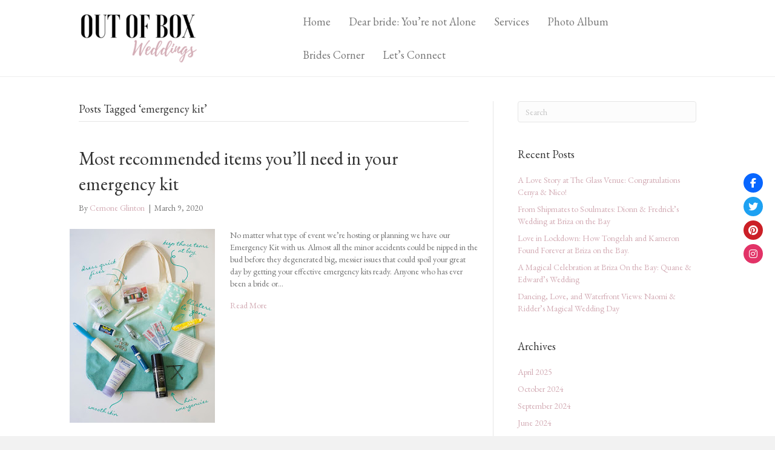

--- FILE ---
content_type: text/html; charset=UTF-8
request_url: https://outofboxwedding.com/tag/emergency-kit
body_size: 14064
content:
<!DOCTYPE html>
<html lang="en-US">
<head>
<meta charset="UTF-8" />
<meta name='viewport' content='width=device-width, initial-scale=1.0' />
<meta http-equiv='X-UA-Compatible' content='IE=edge' />
<link rel="profile" href="https://gmpg.org/xfn/11" />
<title>emergency kit &#8211; Wedding Planning | United Stated | Out of Box Weddings</title>
<meta name='robots' content='max-image-preview:large' />
<link rel='dns-prefetch' href='//use.fontawesome.com' />
<link rel='dns-prefetch' href='//fonts.googleapis.com' />
<link href='https://fonts.gstatic.com' crossorigin rel='preconnect' />
<link rel="alternate" type="application/rss+xml" title="Wedding Planning | United Stated | Out of Box Weddings &raquo; Feed" href="https://outofboxwedding.com/feed" />
<link rel="alternate" type="application/rss+xml" title="Wedding Planning | United Stated | Out of Box Weddings &raquo; Comments Feed" href="https://outofboxwedding.com/comments/feed" />
<link rel="alternate" type="application/rss+xml" title="Wedding Planning | United Stated | Out of Box Weddings &raquo; emergency kit Tag Feed" href="https://outofboxwedding.com/tag/emergency-kit/feed" />
<link rel="preload" href="https://outofboxwedding.com/wp-content/plugins/bb-plugin/fonts/fontawesome/5.15.4/webfonts/fa-solid-900.woff2" as="font" type="font/woff2" crossorigin="anonymous">
<link rel="preload" href="https://outofboxwedding.com/wp-content/plugins/bb-plugin/fonts/fontawesome/5.15.4/webfonts/fa-regular-400.woff2" as="font" type="font/woff2" crossorigin="anonymous">
<style id='wp-img-auto-sizes-contain-inline-css'>
img:is([sizes=auto i],[sizes^="auto," i]){contain-intrinsic-size:3000px 1500px}
/*# sourceURL=wp-img-auto-sizes-contain-inline-css */
</style>
<style id='wp-emoji-styles-inline-css'>

	img.wp-smiley, img.emoji {
		display: inline !important;
		border: none !important;
		box-shadow: none !important;
		height: 1em !important;
		width: 1em !important;
		margin: 0 0.07em !important;
		vertical-align: -0.1em !important;
		background: none !important;
		padding: 0 !important;
	}
/*# sourceURL=wp-emoji-styles-inline-css */
</style>
<style id='wp-block-library-inline-css'>
:root{--wp-block-synced-color:#7a00df;--wp-block-synced-color--rgb:122,0,223;--wp-bound-block-color:var(--wp-block-synced-color);--wp-editor-canvas-background:#ddd;--wp-admin-theme-color:#007cba;--wp-admin-theme-color--rgb:0,124,186;--wp-admin-theme-color-darker-10:#006ba1;--wp-admin-theme-color-darker-10--rgb:0,107,160.5;--wp-admin-theme-color-darker-20:#005a87;--wp-admin-theme-color-darker-20--rgb:0,90,135;--wp-admin-border-width-focus:2px}@media (min-resolution:192dpi){:root{--wp-admin-border-width-focus:1.5px}}.wp-element-button{cursor:pointer}:root .has-very-light-gray-background-color{background-color:#eee}:root .has-very-dark-gray-background-color{background-color:#313131}:root .has-very-light-gray-color{color:#eee}:root .has-very-dark-gray-color{color:#313131}:root .has-vivid-green-cyan-to-vivid-cyan-blue-gradient-background{background:linear-gradient(135deg,#00d084,#0693e3)}:root .has-purple-crush-gradient-background{background:linear-gradient(135deg,#34e2e4,#4721fb 50%,#ab1dfe)}:root .has-hazy-dawn-gradient-background{background:linear-gradient(135deg,#faaca8,#dad0ec)}:root .has-subdued-olive-gradient-background{background:linear-gradient(135deg,#fafae1,#67a671)}:root .has-atomic-cream-gradient-background{background:linear-gradient(135deg,#fdd79a,#004a59)}:root .has-nightshade-gradient-background{background:linear-gradient(135deg,#330968,#31cdcf)}:root .has-midnight-gradient-background{background:linear-gradient(135deg,#020381,#2874fc)}:root{--wp--preset--font-size--normal:16px;--wp--preset--font-size--huge:42px}.has-regular-font-size{font-size:1em}.has-larger-font-size{font-size:2.625em}.has-normal-font-size{font-size:var(--wp--preset--font-size--normal)}.has-huge-font-size{font-size:var(--wp--preset--font-size--huge)}.has-text-align-center{text-align:center}.has-text-align-left{text-align:left}.has-text-align-right{text-align:right}.has-fit-text{white-space:nowrap!important}#end-resizable-editor-section{display:none}.aligncenter{clear:both}.items-justified-left{justify-content:flex-start}.items-justified-center{justify-content:center}.items-justified-right{justify-content:flex-end}.items-justified-space-between{justify-content:space-between}.screen-reader-text{border:0;clip-path:inset(50%);height:1px;margin:-1px;overflow:hidden;padding:0;position:absolute;width:1px;word-wrap:normal!important}.screen-reader-text:focus{background-color:#ddd;clip-path:none;color:#444;display:block;font-size:1em;height:auto;left:5px;line-height:normal;padding:15px 23px 14px;text-decoration:none;top:5px;width:auto;z-index:100000}html :where(.has-border-color){border-style:solid}html :where([style*=border-top-color]){border-top-style:solid}html :where([style*=border-right-color]){border-right-style:solid}html :where([style*=border-bottom-color]){border-bottom-style:solid}html :where([style*=border-left-color]){border-left-style:solid}html :where([style*=border-width]){border-style:solid}html :where([style*=border-top-width]){border-top-style:solid}html :where([style*=border-right-width]){border-right-style:solid}html :where([style*=border-bottom-width]){border-bottom-style:solid}html :where([style*=border-left-width]){border-left-style:solid}html :where(img[class*=wp-image-]){height:auto;max-width:100%}:where(figure){margin:0 0 1em}html :where(.is-position-sticky){--wp-admin--admin-bar--position-offset:var(--wp-admin--admin-bar--height,0px)}@media screen and (max-width:600px){html :where(.is-position-sticky){--wp-admin--admin-bar--position-offset:0px}}

/*# sourceURL=wp-block-library-inline-css */
</style><style id='wp-block-paragraph-inline-css'>
.is-small-text{font-size:.875em}.is-regular-text{font-size:1em}.is-large-text{font-size:2.25em}.is-larger-text{font-size:3em}.has-drop-cap:not(:focus):first-letter{float:left;font-size:8.4em;font-style:normal;font-weight:100;line-height:.68;margin:.05em .1em 0 0;text-transform:uppercase}body.rtl .has-drop-cap:not(:focus):first-letter{float:none;margin-left:.1em}p.has-drop-cap.has-background{overflow:hidden}:root :where(p.has-background){padding:1.25em 2.375em}:where(p.has-text-color:not(.has-link-color)) a{color:inherit}p.has-text-align-left[style*="writing-mode:vertical-lr"],p.has-text-align-right[style*="writing-mode:vertical-rl"]{rotate:180deg}
/*# sourceURL=https://outofboxwedding.com/wp-includes/blocks/paragraph/style.min.css */
</style>
<style id='global-styles-inline-css'>
:root{--wp--preset--aspect-ratio--square: 1;--wp--preset--aspect-ratio--4-3: 4/3;--wp--preset--aspect-ratio--3-4: 3/4;--wp--preset--aspect-ratio--3-2: 3/2;--wp--preset--aspect-ratio--2-3: 2/3;--wp--preset--aspect-ratio--16-9: 16/9;--wp--preset--aspect-ratio--9-16: 9/16;--wp--preset--color--black: #000000;--wp--preset--color--cyan-bluish-gray: #abb8c3;--wp--preset--color--white: #ffffff;--wp--preset--color--pale-pink: #f78da7;--wp--preset--color--vivid-red: #cf2e2e;--wp--preset--color--luminous-vivid-orange: #ff6900;--wp--preset--color--luminous-vivid-amber: #fcb900;--wp--preset--color--light-green-cyan: #7bdcb5;--wp--preset--color--vivid-green-cyan: #00d084;--wp--preset--color--pale-cyan-blue: #8ed1fc;--wp--preset--color--vivid-cyan-blue: #0693e3;--wp--preset--color--vivid-purple: #9b51e0;--wp--preset--color--fl-heading-text: #333333;--wp--preset--color--fl-body-bg: #f2f2f2;--wp--preset--color--fl-body-text: #757575;--wp--preset--color--fl-accent: #d3acb5;--wp--preset--color--fl-accent-hover: #d3acb5;--wp--preset--color--fl-topbar-bg: #ffffff;--wp--preset--color--fl-topbar-text: #757575;--wp--preset--color--fl-topbar-link: #d3acb5;--wp--preset--color--fl-topbar-hover: #d3acb5;--wp--preset--color--fl-header-bg: #ffffff;--wp--preset--color--fl-header-text: #757575;--wp--preset--color--fl-header-link: #757575;--wp--preset--color--fl-header-hover: #d3acb5;--wp--preset--color--fl-nav-bg: #ffffff;--wp--preset--color--fl-nav-link: #757575;--wp--preset--color--fl-nav-hover: #d3acb5;--wp--preset--color--fl-content-bg: #ffffff;--wp--preset--color--fl-footer-widgets-bg: #ffffff;--wp--preset--color--fl-footer-widgets-text: #757575;--wp--preset--color--fl-footer-widgets-link: #d3acb5;--wp--preset--color--fl-footer-widgets-hover: #d3acb5;--wp--preset--color--fl-footer-bg: #ffffff;--wp--preset--color--fl-footer-text: #757575;--wp--preset--color--fl-footer-link: #d3acb5;--wp--preset--color--fl-footer-hover: #d3acb5;--wp--preset--gradient--vivid-cyan-blue-to-vivid-purple: linear-gradient(135deg,rgb(6,147,227) 0%,rgb(155,81,224) 100%);--wp--preset--gradient--light-green-cyan-to-vivid-green-cyan: linear-gradient(135deg,rgb(122,220,180) 0%,rgb(0,208,130) 100%);--wp--preset--gradient--luminous-vivid-amber-to-luminous-vivid-orange: linear-gradient(135deg,rgb(252,185,0) 0%,rgb(255,105,0) 100%);--wp--preset--gradient--luminous-vivid-orange-to-vivid-red: linear-gradient(135deg,rgb(255,105,0) 0%,rgb(207,46,46) 100%);--wp--preset--gradient--very-light-gray-to-cyan-bluish-gray: linear-gradient(135deg,rgb(238,238,238) 0%,rgb(169,184,195) 100%);--wp--preset--gradient--cool-to-warm-spectrum: linear-gradient(135deg,rgb(74,234,220) 0%,rgb(151,120,209) 20%,rgb(207,42,186) 40%,rgb(238,44,130) 60%,rgb(251,105,98) 80%,rgb(254,248,76) 100%);--wp--preset--gradient--blush-light-purple: linear-gradient(135deg,rgb(255,206,236) 0%,rgb(152,150,240) 100%);--wp--preset--gradient--blush-bordeaux: linear-gradient(135deg,rgb(254,205,165) 0%,rgb(254,45,45) 50%,rgb(107,0,62) 100%);--wp--preset--gradient--luminous-dusk: linear-gradient(135deg,rgb(255,203,112) 0%,rgb(199,81,192) 50%,rgb(65,88,208) 100%);--wp--preset--gradient--pale-ocean: linear-gradient(135deg,rgb(255,245,203) 0%,rgb(182,227,212) 50%,rgb(51,167,181) 100%);--wp--preset--gradient--electric-grass: linear-gradient(135deg,rgb(202,248,128) 0%,rgb(113,206,126) 100%);--wp--preset--gradient--midnight: linear-gradient(135deg,rgb(2,3,129) 0%,rgb(40,116,252) 100%);--wp--preset--font-size--small: 13px;--wp--preset--font-size--medium: 20px;--wp--preset--font-size--large: 36px;--wp--preset--font-size--x-large: 42px;--wp--preset--spacing--20: 0.44rem;--wp--preset--spacing--30: 0.67rem;--wp--preset--spacing--40: 1rem;--wp--preset--spacing--50: 1.5rem;--wp--preset--spacing--60: 2.25rem;--wp--preset--spacing--70: 3.38rem;--wp--preset--spacing--80: 5.06rem;--wp--preset--shadow--natural: 6px 6px 9px rgba(0, 0, 0, 0.2);--wp--preset--shadow--deep: 12px 12px 50px rgba(0, 0, 0, 0.4);--wp--preset--shadow--sharp: 6px 6px 0px rgba(0, 0, 0, 0.2);--wp--preset--shadow--outlined: 6px 6px 0px -3px rgb(255, 255, 255), 6px 6px rgb(0, 0, 0);--wp--preset--shadow--crisp: 6px 6px 0px rgb(0, 0, 0);}:where(.is-layout-flex){gap: 0.5em;}:where(.is-layout-grid){gap: 0.5em;}body .is-layout-flex{display: flex;}.is-layout-flex{flex-wrap: wrap;align-items: center;}.is-layout-flex > :is(*, div){margin: 0;}body .is-layout-grid{display: grid;}.is-layout-grid > :is(*, div){margin: 0;}:where(.wp-block-columns.is-layout-flex){gap: 2em;}:where(.wp-block-columns.is-layout-grid){gap: 2em;}:where(.wp-block-post-template.is-layout-flex){gap: 1.25em;}:where(.wp-block-post-template.is-layout-grid){gap: 1.25em;}.has-black-color{color: var(--wp--preset--color--black) !important;}.has-cyan-bluish-gray-color{color: var(--wp--preset--color--cyan-bluish-gray) !important;}.has-white-color{color: var(--wp--preset--color--white) !important;}.has-pale-pink-color{color: var(--wp--preset--color--pale-pink) !important;}.has-vivid-red-color{color: var(--wp--preset--color--vivid-red) !important;}.has-luminous-vivid-orange-color{color: var(--wp--preset--color--luminous-vivid-orange) !important;}.has-luminous-vivid-amber-color{color: var(--wp--preset--color--luminous-vivid-amber) !important;}.has-light-green-cyan-color{color: var(--wp--preset--color--light-green-cyan) !important;}.has-vivid-green-cyan-color{color: var(--wp--preset--color--vivid-green-cyan) !important;}.has-pale-cyan-blue-color{color: var(--wp--preset--color--pale-cyan-blue) !important;}.has-vivid-cyan-blue-color{color: var(--wp--preset--color--vivid-cyan-blue) !important;}.has-vivid-purple-color{color: var(--wp--preset--color--vivid-purple) !important;}.has-black-background-color{background-color: var(--wp--preset--color--black) !important;}.has-cyan-bluish-gray-background-color{background-color: var(--wp--preset--color--cyan-bluish-gray) !important;}.has-white-background-color{background-color: var(--wp--preset--color--white) !important;}.has-pale-pink-background-color{background-color: var(--wp--preset--color--pale-pink) !important;}.has-vivid-red-background-color{background-color: var(--wp--preset--color--vivid-red) !important;}.has-luminous-vivid-orange-background-color{background-color: var(--wp--preset--color--luminous-vivid-orange) !important;}.has-luminous-vivid-amber-background-color{background-color: var(--wp--preset--color--luminous-vivid-amber) !important;}.has-light-green-cyan-background-color{background-color: var(--wp--preset--color--light-green-cyan) !important;}.has-vivid-green-cyan-background-color{background-color: var(--wp--preset--color--vivid-green-cyan) !important;}.has-pale-cyan-blue-background-color{background-color: var(--wp--preset--color--pale-cyan-blue) !important;}.has-vivid-cyan-blue-background-color{background-color: var(--wp--preset--color--vivid-cyan-blue) !important;}.has-vivid-purple-background-color{background-color: var(--wp--preset--color--vivid-purple) !important;}.has-black-border-color{border-color: var(--wp--preset--color--black) !important;}.has-cyan-bluish-gray-border-color{border-color: var(--wp--preset--color--cyan-bluish-gray) !important;}.has-white-border-color{border-color: var(--wp--preset--color--white) !important;}.has-pale-pink-border-color{border-color: var(--wp--preset--color--pale-pink) !important;}.has-vivid-red-border-color{border-color: var(--wp--preset--color--vivid-red) !important;}.has-luminous-vivid-orange-border-color{border-color: var(--wp--preset--color--luminous-vivid-orange) !important;}.has-luminous-vivid-amber-border-color{border-color: var(--wp--preset--color--luminous-vivid-amber) !important;}.has-light-green-cyan-border-color{border-color: var(--wp--preset--color--light-green-cyan) !important;}.has-vivid-green-cyan-border-color{border-color: var(--wp--preset--color--vivid-green-cyan) !important;}.has-pale-cyan-blue-border-color{border-color: var(--wp--preset--color--pale-cyan-blue) !important;}.has-vivid-cyan-blue-border-color{border-color: var(--wp--preset--color--vivid-cyan-blue) !important;}.has-vivid-purple-border-color{border-color: var(--wp--preset--color--vivid-purple) !important;}.has-vivid-cyan-blue-to-vivid-purple-gradient-background{background: var(--wp--preset--gradient--vivid-cyan-blue-to-vivid-purple) !important;}.has-light-green-cyan-to-vivid-green-cyan-gradient-background{background: var(--wp--preset--gradient--light-green-cyan-to-vivid-green-cyan) !important;}.has-luminous-vivid-amber-to-luminous-vivid-orange-gradient-background{background: var(--wp--preset--gradient--luminous-vivid-amber-to-luminous-vivid-orange) !important;}.has-luminous-vivid-orange-to-vivid-red-gradient-background{background: var(--wp--preset--gradient--luminous-vivid-orange-to-vivid-red) !important;}.has-very-light-gray-to-cyan-bluish-gray-gradient-background{background: var(--wp--preset--gradient--very-light-gray-to-cyan-bluish-gray) !important;}.has-cool-to-warm-spectrum-gradient-background{background: var(--wp--preset--gradient--cool-to-warm-spectrum) !important;}.has-blush-light-purple-gradient-background{background: var(--wp--preset--gradient--blush-light-purple) !important;}.has-blush-bordeaux-gradient-background{background: var(--wp--preset--gradient--blush-bordeaux) !important;}.has-luminous-dusk-gradient-background{background: var(--wp--preset--gradient--luminous-dusk) !important;}.has-pale-ocean-gradient-background{background: var(--wp--preset--gradient--pale-ocean) !important;}.has-electric-grass-gradient-background{background: var(--wp--preset--gradient--electric-grass) !important;}.has-midnight-gradient-background{background: var(--wp--preset--gradient--midnight) !important;}.has-small-font-size{font-size: var(--wp--preset--font-size--small) !important;}.has-medium-font-size{font-size: var(--wp--preset--font-size--medium) !important;}.has-large-font-size{font-size: var(--wp--preset--font-size--large) !important;}.has-x-large-font-size{font-size: var(--wp--preset--font-size--x-large) !important;}
/*# sourceURL=global-styles-inline-css */
</style>

<style id='classic-theme-styles-inline-css'>
/*! This file is auto-generated */
.wp-block-button__link{color:#fff;background-color:#32373c;border-radius:9999px;box-shadow:none;text-decoration:none;padding:calc(.667em + 2px) calc(1.333em + 2px);font-size:1.125em}.wp-block-file__button{background:#32373c;color:#fff;text-decoration:none}
/*# sourceURL=/wp-includes/css/classic-themes.min.css */
</style>
<link rel='stylesheet' id='font-awesome-5-css' href='https://outofboxwedding.com/wp-content/plugins/bb-plugin/fonts/fontawesome/5.15.4/css/all.min.css?ver=2.8.4.4' media='all' />
<link rel='stylesheet' id='font-awesome-css' href='https://outofboxwedding.com/wp-content/plugins/bb-plugin/fonts/fontawesome/5.15.4/css/v4-shims.min.css?ver=2.8.4.4' media='all' />
<link rel='stylesheet' id='import-eventbrite-events-front-css' href='https://outofboxwedding.com/wp-content/plugins/import-eventbrite-events/assets/css/import-eventbrite-events.css?ver=1.7.9' media='all' />
<link rel='stylesheet' id='import-eventbrite-events-front-style2-css' href='https://outofboxwedding.com/wp-content/plugins/import-eventbrite-events/assets/css/grid-style2.css?ver=1.7.9' media='all' />
<link rel='stylesheet' id='wpsr_main_css-css' href='https://outofboxwedding.com/wp-content/plugins/wp-socializer/public/css/wpsr.min.css?ver=7.9' media='all' />
<link rel='stylesheet' id='wpsr_fa_icons-css' href='https://use.fontawesome.com/releases/v6.7.2/css/all.css?ver=7.9' media='all' />
<link rel='stylesheet' id='fl-builder-layout-bundle-1496ce3686951873f81f0061d3aa7a81-css' href='https://outofboxwedding.com/wp-content/uploads/bb-plugin/cache/1496ce3686951873f81f0061d3aa7a81-layout-bundle.css?ver=2.8.4.4-1.4.9.2' media='all' />
<link rel='stylesheet' id='jquery-magnificpopup-css' href='https://outofboxwedding.com/wp-content/plugins/bb-plugin/css/jquery.magnificpopup.min.css?ver=2.8.4.4' media='all' />
<link rel='stylesheet' id='bootstrap-4-css' href='https://outofboxwedding.com/wp-content/themes/bb-theme/css/bootstrap-4.min.css?ver=1.7.16' media='all' />
<link rel='stylesheet' id='fl-automator-skin-css' href='https://outofboxwedding.com/wp-content/uploads/bb-theme/skin-66f1c7cd9ab37.css?ver=1.7.16' media='all' />
<link rel='stylesheet' id='fl-child-theme-css' href='https://outofboxwedding.com/wp-content/themes/bb-theme-child/style.css?ver=6.9' media='all' />
<link rel='stylesheet' id='fl-builder-google-fonts-7e0a77ac323100d56ffbf8648d95465c-css' href='//fonts.googleapis.com/css?family=EB+Garamond%3A300%2C400%2C700%2C400&#038;ver=6.9' media='all' />
<script src="https://outofboxwedding.com/wp-content/plugins/1and1-wordpress-assistant/js/cookies.js?ver=6.9" id="1and1-wp-cookies-js"></script>
<script src="https://outofboxwedding.com/wp-includes/js/jquery/jquery.min.js?ver=3.7.1" id="jquery-core-js"></script>
<script src="https://outofboxwedding.com/wp-includes/js/jquery/jquery-migrate.min.js?ver=3.4.1" id="jquery-migrate-js"></script>
<link rel="https://api.w.org/" href="https://outofboxwedding.com/wp-json/" /><link rel="alternate" title="JSON" type="application/json" href="https://outofboxwedding.com/wp-json/wp/v2/tags/66" /><link rel="EditURI" type="application/rsd+xml" title="RSD" href="https://outofboxwedding.com/xmlrpc.php?rsd" />
<meta name="generator" content="WordPress 6.9" />
        <style type="text/css">
            .woocommerce div.product form.cart .button,
					  .woocommerce a.button{background-color:#000000;border-color:#000000;color:#ffffff;}.woocommerce div.product form.cart .button:hover,
					  .woocommerce a.button:hover{background-color:#333333;border-color:#333333;color:#ffffff;}        </style>
		<link rel="icon" href="https://outofboxwedding.com/wp-content/uploads/2019/01/favicon.png" sizes="32x32" />
<link rel="icon" href="https://outofboxwedding.com/wp-content/uploads/2019/01/favicon.png" sizes="192x192" />
<link rel="apple-touch-icon" href="https://outofboxwedding.com/wp-content/uploads/2019/01/favicon.png" />
<meta name="msapplication-TileImage" content="https://outofboxwedding.com/wp-content/uploads/2019/01/favicon.png" />
		<style id="wp-custom-css">
			.fl-page-footer a, .fl-page-footer a *, .fl-page-footer a.fas, .fl-page-footer a.fab {
    color: #a7a6a6;
}		</style>
		<script id="fl-theme-custom-js"><!-- Global site tag (gtag.js) - Google Analytics -->
<script async src="https://www.googletagmanager.com/gtag/js?id=UA-91396843-2"></script>
<script>
  window.dataLayer = window.dataLayer || [];
  function gtag(){dataLayer.push(arguments);}
  gtag('js', new Date());

  gtag('config', 'UA-91396843-2');
</script>

<script type="text/javascript" src="//downloads.mailchimp.com/js/signup-forms/popup/unique-methods/embed.js" data-dojo-config="usePlainJson: true, isDebug: false"></script><script type="text/javascript">window.dojoRequire(["mojo/signup-forms/Loader"], function(L) { L.start({"baseUrl":"mc.us7.list-manage.com","uuid":"260fbd68dc1d95e95fcdd28d7","lid":"3f98966145","uniqueMethods":true}) })</script>

</script>
</head>
<body class="archive tag tag-emergency-kit tag-66 wp-theme-bb-theme wp-child-theme-bb-theme-child fl-builder-2-8-4-4 fl-themer-1-4-9-2 fl-theme-1-7-16 bb-njba fl-theme-builder-footer fl-theme-builder-footer-footer fl-framework-bootstrap-4 fl-preset-default fl-full-width fl-footer-effect" itemscope="itemscope" itemtype="https://schema.org/WebPage">
<a aria-label="Skip to content" class="fl-screen-reader-text" href="#fl-main-content">Skip to content</a><div class="fl-page">
	<header class="fl-page-header fl-page-header-fixed fl-page-nav-right fl-page-nav-toggle-button fl-page-nav-toggle-visible-mobile"  role="banner">
	<div class="fl-page-header-wrap">
		<div class="fl-page-header-container container">
			<div class="fl-page-header-row row">
				<div class="col-md-12 col-lg-3 fl-page-logo-wrap">
					<div class="fl-page-header-logo">
						<a href="https://outofboxwedding.com/"><img loading="false" data-no-lazy="1" class="fl-logo-img" itemscope itemtype="https://schema.org/ImageObject" src="http://outofboxwedding.com/wp-content/uploads/2019/01/Out-of-Box-Logo-e1547138794861.png" data-retina="http://outofboxwedding.com/wp-content/uploads/2019/01/Out-of-Box-Logo-e1547138794861.png" title="" alt="Wedding Planning | United Stated | Out of Box Weddings" /><meta itemprop="name" content="Wedding Planning | United Stated | Out of Box Weddings" /></a>
					</div>
				</div>
				<div class="col-md-12 col-lg-9 fl-page-fixed-nav-wrap">
					<div class="fl-page-nav-wrap">
						<nav class="fl-page-nav fl-nav navbar navbar-default navbar-expand-md" aria-label="Header Menu" role="navigation">
							<button type="button" class="navbar-toggle navbar-toggler" data-toggle="collapse" data-target=".fl-page-nav-collapse">
								<span>Menu</span>
							</button>
							<div class="fl-page-nav-collapse collapse navbar-collapse">
								<ul id="menu-main" class="nav navbar-nav navbar-right menu fl-theme-menu"><li id="menu-item-183" class="menu-item menu-item-type-post_type menu-item-object-page menu-item-home menu-item-183 nav-item"><a href="https://outofboxwedding.com/" class="nav-link">Home</a></li>
<li id="menu-item-711" class="menu-item menu-item-type-post_type menu-item-object-page menu-item-711 nav-item"><a href="https://outofboxwedding.com/dearbrideyourenotalone" class="nav-link">Dear bride: You’re not Alone</a></li>
<li id="menu-item-184" class="menu-item menu-item-type-post_type menu-item-object-page menu-item-has-children menu-item-184 nav-item"><a href="https://outofboxwedding.com/services" class="nav-link">Services</a><div class="fl-submenu-icon-wrap"><span class="fl-submenu-toggle-icon"></span></div>
<ul class="sub-menu">
	<li id="menu-item-1188" class="menu-item menu-item-type-post_type menu-item-object-page menu-item-1188 nav-item"><a href="https://outofboxwedding.com/wedding-coordinating-miami-dade" class="nav-link">Wedding Coordinating Services</a></li>
	<li id="menu-item-1173" class="menu-item menu-item-type-post_type menu-item-object-page menu-item-1173 nav-item"><a href="https://outofboxwedding.com/dancefloor-wrapping" class="nav-link">Dancefloor Wrapping</a></li>
	<li id="menu-item-1076" class="menu-item menu-item-type-post_type menu-item-object-page menu-item-1076 nav-item"><a href="https://outofboxwedding.com/services/wedding-venues-that-rock" class="nav-link">Wedding Venues That Rock</a></li>
	<li id="menu-item-1139" class="menu-item menu-item-type-post_type menu-item-object-page menu-item-1139 nav-item"><a href="https://outofboxwedding.com/wedding-planners-society" class="nav-link">Become A Planner</a></li>
</ul>
</li>
<li id="menu-item-472" class="menu-item menu-item-type-post_type menu-item-object-page menu-item-has-children menu-item-472 nav-item"><a href="https://outofboxwedding.com/photo-album" class="nav-link">Photo Album</a><div class="fl-submenu-icon-wrap"><span class="fl-submenu-toggle-icon"></span></div>
<ul class="sub-menu">
	<li id="menu-item-186" class="menu-item menu-item-type-post_type menu-item-object-page menu-item-186 nav-item"><a href="https://outofboxwedding.com/wedding-album" class="nav-link">Album</a></li>
	<li id="menu-item-187" class="menu-item menu-item-type-post_type menu-item-object-page menu-item-187 nav-item"><a href="https://outofboxwedding.com/wedding-album/video" class="nav-link">Video</a></li>
	<li id="menu-item-239" class="menu-item menu-item-type-post_type menu-item-object-page menu-item-239 nav-item"><a href="https://outofboxwedding.com/wedding-album/portfolio" class="nav-link">Testimonials</a></li>
</ul>
</li>
<li id="menu-item-692" class="menu-item menu-item-type-post_type menu-item-object-page menu-item-has-children menu-item-692 nav-item"><a href="https://outofboxwedding.com/brides-corner" class="nav-link">Brides Corner</a><div class="fl-submenu-icon-wrap"><span class="fl-submenu-toggle-icon"></span></div>
<ul class="sub-menu">
	<li id="menu-item-411" class="menu-item menu-item-type-post_type menu-item-object-page menu-item-411 nav-item"><a href="https://outofboxwedding.com/real-weddings" class="nav-link">Real Weddings &#038; Advice</a></li>
</ul>
</li>
<li id="menu-item-189" class="menu-item menu-item-type-post_type menu-item-object-page menu-item-has-children menu-item-189 nav-item"><a href="https://outofboxwedding.com/lets-connect" class="nav-link">Let’s Connect</a><div class="fl-submenu-icon-wrap"><span class="fl-submenu-toggle-icon"></span></div>
<ul class="sub-menu">
	<li id="menu-item-247" class="menu-item menu-item-type-post_type menu-item-object-page menu-item-247 nav-item"><a href="https://outofboxwedding.com/faq" class="nav-link">FAQ</a></li>
</ul>
</li>
</ul>							</div>
						</nav>
					</div>
				</div>
			</div>
		</div>
	</div>
</header><!-- .fl-page-header-fixed -->
<header class="fl-page-header fl-page-header-primary fl-page-nav-right fl-page-nav-toggle-button fl-page-nav-toggle-visible-mobile" itemscope="itemscope" itemtype="https://schema.org/WPHeader"  role="banner">
	<div class="fl-page-header-wrap">
		<div class="fl-page-header-container container">
			<div class="fl-page-header-row row">
				<div class="col-md-12 col-lg-4 fl-page-header-logo-col">
					<div class="fl-page-header-logo" itemscope="itemscope" itemtype="https://schema.org/Organization">
						<a href="https://outofboxwedding.com/" itemprop="url"><img class="fl-logo-img" loading="false" data-no-lazy="1"   itemscope itemtype="https://schema.org/ImageObject" src="http://outofboxwedding.com/wp-content/uploads/2019/01/Out-of-Box-Logo-e1547138794861.png" data-retina="http://outofboxwedding.com/wp-content/uploads/2019/01/Out-of-Box-Logo-e1547138794861.png" data-mobile="http://outofboxwedding.com/wp-content/uploads/2019/01/Out-of-Box-Logo-e1547138794861.png" data-mobile-width="200" data-mobile-height="89" title="" width="200" data-width="200" height="89" data-height="89" alt="Wedding Planning | United Stated | Out of Box Weddings" /><meta itemprop="name" content="Wedding Planning | United Stated | Out of Box Weddings" /></a>
											</div>
				</div>
				<div class="col-md-12 col-lg-8 fl-page-nav-col">
					<div class="fl-page-nav-wrap">
						<nav class="fl-page-nav fl-nav navbar navbar-default navbar-expand-md" aria-label="Header Menu" itemscope="itemscope" itemtype="https://schema.org/SiteNavigationElement" role="navigation">
							<button type="button" class="navbar-toggle navbar-toggler" data-toggle="collapse" data-target=".fl-page-nav-collapse">
								<span>Menu</span>
							</button>
							<div class="fl-page-nav-collapse collapse navbar-collapse">
								<ul id="menu-main-1" class="nav navbar-nav navbar-right menu fl-theme-menu"><li class="menu-item menu-item-type-post_type menu-item-object-page menu-item-home menu-item-183 nav-item"><a href="https://outofboxwedding.com/" class="nav-link">Home</a></li>
<li class="menu-item menu-item-type-post_type menu-item-object-page menu-item-711 nav-item"><a href="https://outofboxwedding.com/dearbrideyourenotalone" class="nav-link">Dear bride: You’re not Alone</a></li>
<li class="menu-item menu-item-type-post_type menu-item-object-page menu-item-has-children menu-item-184 nav-item"><a href="https://outofboxwedding.com/services" class="nav-link">Services</a><div class="fl-submenu-icon-wrap"><span class="fl-submenu-toggle-icon"></span></div>
<ul class="sub-menu">
	<li class="menu-item menu-item-type-post_type menu-item-object-page menu-item-1188 nav-item"><a href="https://outofboxwedding.com/wedding-coordinating-miami-dade" class="nav-link">Wedding Coordinating Services</a></li>
	<li class="menu-item menu-item-type-post_type menu-item-object-page menu-item-1173 nav-item"><a href="https://outofboxwedding.com/dancefloor-wrapping" class="nav-link">Dancefloor Wrapping</a></li>
	<li class="menu-item menu-item-type-post_type menu-item-object-page menu-item-1076 nav-item"><a href="https://outofboxwedding.com/services/wedding-venues-that-rock" class="nav-link">Wedding Venues That Rock</a></li>
	<li class="menu-item menu-item-type-post_type menu-item-object-page menu-item-1139 nav-item"><a href="https://outofboxwedding.com/wedding-planners-society" class="nav-link">Become A Planner</a></li>
</ul>
</li>
<li class="menu-item menu-item-type-post_type menu-item-object-page menu-item-has-children menu-item-472 nav-item"><a href="https://outofboxwedding.com/photo-album" class="nav-link">Photo Album</a><div class="fl-submenu-icon-wrap"><span class="fl-submenu-toggle-icon"></span></div>
<ul class="sub-menu">
	<li class="menu-item menu-item-type-post_type menu-item-object-page menu-item-186 nav-item"><a href="https://outofboxwedding.com/wedding-album" class="nav-link">Album</a></li>
	<li class="menu-item menu-item-type-post_type menu-item-object-page menu-item-187 nav-item"><a href="https://outofboxwedding.com/wedding-album/video" class="nav-link">Video</a></li>
	<li class="menu-item menu-item-type-post_type menu-item-object-page menu-item-239 nav-item"><a href="https://outofboxwedding.com/wedding-album/portfolio" class="nav-link">Testimonials</a></li>
</ul>
</li>
<li class="menu-item menu-item-type-post_type menu-item-object-page menu-item-has-children menu-item-692 nav-item"><a href="https://outofboxwedding.com/brides-corner" class="nav-link">Brides Corner</a><div class="fl-submenu-icon-wrap"><span class="fl-submenu-toggle-icon"></span></div>
<ul class="sub-menu">
	<li class="menu-item menu-item-type-post_type menu-item-object-page menu-item-411 nav-item"><a href="https://outofboxwedding.com/real-weddings" class="nav-link">Real Weddings &#038; Advice</a></li>
</ul>
</li>
<li class="menu-item menu-item-type-post_type menu-item-object-page menu-item-has-children menu-item-189 nav-item"><a href="https://outofboxwedding.com/lets-connect" class="nav-link">Let’s Connect</a><div class="fl-submenu-icon-wrap"><span class="fl-submenu-toggle-icon"></span></div>
<ul class="sub-menu">
	<li class="menu-item menu-item-type-post_type menu-item-object-page menu-item-247 nav-item"><a href="https://outofboxwedding.com/faq" class="nav-link">FAQ</a></li>
</ul>
</li>
</ul>							</div>
						</nav>
					</div>
				</div>
			</div>
		</div>
	</div>
</header><!-- .fl-page-header -->
	<div id="fl-main-content" class="fl-page-content" itemprop="mainContentOfPage" role="main">

		
<div class="fl-archive container">
	<div class="row">

		
		<div class="fl-content fl-content-left col-lg-8" itemscope="itemscope" itemtype="https://schema.org/Blog">

			<header class="fl-archive-header" role="banner">
	<h1 class="fl-archive-title">Posts Tagged &#8216;emergency kit&#8217;</h1>
</header>

			
									<article class="fl-post post-866 post type-post status-publish format-standard has-post-thumbnail hentry category-miami-weddings category-wedding-coordinator category-wedding-planning category-weddings tag-day-of-wedding-needs tag-emergency-kit tag-wedding-emergency" id="fl-post-866" itemscope="itemscope" itemtype="https://schema.org/BlogPosting">

				
	<header class="fl-post-header">
		<h2 class="fl-post-title" itemprop="headline">
			<a href="https://outofboxwedding.com/most-recommended-items-youll-need-in-your-emergency-kit" rel="bookmark" title="Most recommended items you&#8217;ll need in your emergency kit">Most recommended items you&#8217;ll need in your emergency kit</a>
					</h2>
		<div class="fl-post-meta fl-post-meta-top"><span class="fl-post-author">By <a href="https://outofboxwedding.com/author/cglinton01"><span>Cemone Glinton</span></a></span><span class="fl-sep"> | </span><span class="fl-post-date">March 9, 2020</span></div><meta itemscope itemprop="mainEntityOfPage" itemtype="https://schema.org/WebPage" itemid="https://outofboxwedding.com/most-recommended-items-youll-need-in-your-emergency-kit" content="Most recommended items you&#8217;ll need in your emergency kit" /><meta itemprop="datePublished" content="2020-03-09" /><meta itemprop="dateModified" content="2024-03-20" /><div itemprop="publisher" itemscope itemtype="https://schema.org/Organization"><meta itemprop="name" content="Wedding Planning | United Stated | Out of Box Weddings"><div itemprop="logo" itemscope itemtype="https://schema.org/ImageObject"><meta itemprop="url" content="http://outofboxwedding.com/wp-content/uploads/2019/01/Out-of-Box-Logo-e1547138794861.png"></div></div><div itemscope itemprop="author" itemtype="https://schema.org/Person"><meta itemprop="url" content="https://outofboxwedding.com/author/cglinton01" /><meta itemprop="name" content="Cemone Glinton" /></div><div itemscope itemprop="image" itemtype="https://schema.org/ImageObject"><meta itemprop="url" content="https://outofboxwedding.com/wp-content/uploads/2020/03/eme1.jpg" /><meta itemprop="width" content="240" /><meta itemprop="height" content="320" /></div><div itemprop="interactionStatistic" itemscope itemtype="https://schema.org/InteractionCounter"><meta itemprop="interactionType" content="https://schema.org/CommentAction" /><meta itemprop="userInteractionCount" content="0" /></div>	</header><!-- .fl-post-header -->

			
				<div class="row fl-post-image-beside-wrap">
			<div class="fl-post-image-beside">
				<div class="fl-post-thumb">
					<a href="https://outofboxwedding.com/most-recommended-items-youll-need-in-your-emergency-kit" rel="bookmark" title="Most recommended items you&#8217;ll need in your emergency kit">
						<img width="240" height="320" src="https://outofboxwedding.com/wp-content/uploads/2020/03/eme1.jpg" class="attachment-large size-large wp-post-image" alt="" aria-label="Most recommended items you&#8217;ll need in your emergency kit" decoding="async" fetchpriority="high" srcset="https://outofboxwedding.com/wp-content/uploads/2020/03/eme1.jpg 240w, https://outofboxwedding.com/wp-content/uploads/2020/03/eme1-225x300.jpg 225w" sizes="(max-width: 240px) 100vw, 240px" />					</a>
				</div>
			</div>
			<div class="fl-post-content-beside">
					<div class="fl-post-content clearfix" itemprop="text">
		<p>No matter what type of event we’re hosting or planning we have our Emergency Kit with us. Almost all the minor accidents could be nipped in the bud before they degenerated big, messier issues that could spoil your great day by getting your effective emergency kits ready. Anyone who has ever been a bride or&hellip;</p>
<a class="fl-post-more-link" href="https://outofboxwedding.com/most-recommended-items-youll-need-in-your-emergency-kit">Read More</a>	</div><!-- .fl-post-content -->

					</div>
	</div>
	
</article>
<!-- .fl-post -->
				
				
			
		</div>

		<div class="fl-sidebar  fl-sidebar-right fl-sidebar-display-desktop col-md-4" itemscope="itemscope" itemtype="https://schema.org/WPSideBar">
		<aside id="search-2" class="fl-widget widget_search"><form aria-label="Search" method="get" role="search" action="https://outofboxwedding.com/" title="Type and press Enter to search.">
	<input aria-label="Search" type="search" class="fl-search-input form-control" name="s" placeholder="Search"  value="" onfocus="if (this.value === 'Search') { this.value = ''; }" onblur="if (this.value === '') this.value='Search';" />
</form>
</aside>
		<aside id="recent-posts-2" class="fl-widget widget_recent_entries">
		<h4 class="fl-widget-title">Recent Posts</h4>
		<ul>
											<li>
					<a href="https://outofboxwedding.com/a-love-story-at-the-glass-venue-congratulations-cenya-nico">A Love Story at The Glass Venue: Congratulations Cenya &amp; Nico!</a>
									</li>
											<li>
					<a href="https://outofboxwedding.com/from-shipmates-to-soulmates-dionn-fredricks-wedding-at-briza-on-the-bay">From Shipmates to Soulmates: Dionn &amp; Fredrick’s Wedding at Briza on the Bay</a>
									</li>
											<li>
					<a href="https://outofboxwedding.com/love-in-lockdown-how-tongelah-and-kameron-found-forever-at-briza-on-the-bay">Love in Lockdown: How Tongelah and Kameron Found Forever at Briza on the Bay.</a>
									</li>
											<li>
					<a href="https://outofboxwedding.com/a-magical-celebration-at-briza-on-the-bay-quane-edwards-wedding">A Magical Celebration at Briza On the Bay: Quane &amp; Edward’s Wedding</a>
									</li>
											<li>
					<a href="https://outofboxwedding.com/dancing-love-and-waterfront-views-naomi-ridders-magical-wedding-day">Dancing, Love, and Waterfront Views: Naomi &amp; Ridder’s Magical Wedding Day</a>
									</li>
					</ul>

		</aside><aside id="archives-2" class="fl-widget widget_archive"><h4 class="fl-widget-title">Archives</h4>
			<ul>
					<li><a href='https://outofboxwedding.com/2025/04'>April 2025</a></li>
	<li><a href='https://outofboxwedding.com/2024/10'>October 2024</a></li>
	<li><a href='https://outofboxwedding.com/2024/09'>September 2024</a></li>
	<li><a href='https://outofboxwedding.com/2024/06'>June 2024</a></li>
	<li><a href='https://outofboxwedding.com/2024/05'>May 2024</a></li>
	<li><a href='https://outofboxwedding.com/2024/04'>April 2024</a></li>
	<li><a href='https://outofboxwedding.com/2024/03'>March 2024</a></li>
	<li><a href='https://outofboxwedding.com/2024/01'>January 2024</a></li>
	<li><a href='https://outofboxwedding.com/2023/12'>December 2023</a></li>
	<li><a href='https://outofboxwedding.com/2023/11'>November 2023</a></li>
	<li><a href='https://outofboxwedding.com/2023/10'>October 2023</a></li>
	<li><a href='https://outofboxwedding.com/2023/08'>August 2023</a></li>
	<li><a href='https://outofboxwedding.com/2023/07'>July 2023</a></li>
	<li><a href='https://outofboxwedding.com/2023/06'>June 2023</a></li>
	<li><a href='https://outofboxwedding.com/2023/05'>May 2023</a></li>
	<li><a href='https://outofboxwedding.com/2023/04'>April 2023</a></li>
	<li><a href='https://outofboxwedding.com/2023/02'>February 2023</a></li>
	<li><a href='https://outofboxwedding.com/2023/01'>January 2023</a></li>
	<li><a href='https://outofboxwedding.com/2022/11'>November 2022</a></li>
	<li><a href='https://outofboxwedding.com/2022/10'>October 2022</a></li>
	<li><a href='https://outofboxwedding.com/2022/09'>September 2022</a></li>
	<li><a href='https://outofboxwedding.com/2022/08'>August 2022</a></li>
	<li><a href='https://outofboxwedding.com/2022/07'>July 2022</a></li>
	<li><a href='https://outofboxwedding.com/2022/06'>June 2022</a></li>
	<li><a href='https://outofboxwedding.com/2022/05'>May 2022</a></li>
	<li><a href='https://outofboxwedding.com/2022/02'>February 2022</a></li>
	<li><a href='https://outofboxwedding.com/2022/01'>January 2022</a></li>
	<li><a href='https://outofboxwedding.com/2021/12'>December 2021</a></li>
	<li><a href='https://outofboxwedding.com/2021/10'>October 2021</a></li>
	<li><a href='https://outofboxwedding.com/2021/06'>June 2021</a></li>
	<li><a href='https://outofboxwedding.com/2021/03'>March 2021</a></li>
	<li><a href='https://outofboxwedding.com/2021/02'>February 2021</a></li>
	<li><a href='https://outofboxwedding.com/2021/01'>January 2021</a></li>
	<li><a href='https://outofboxwedding.com/2020/08'>August 2020</a></li>
	<li><a href='https://outofboxwedding.com/2020/07'>July 2020</a></li>
	<li><a href='https://outofboxwedding.com/2020/06'>June 2020</a></li>
	<li><a href='https://outofboxwedding.com/2020/05'>May 2020</a></li>
	<li><a href='https://outofboxwedding.com/2020/04'>April 2020</a></li>
	<li><a href='https://outofboxwedding.com/2020/03'>March 2020</a></li>
	<li><a href='https://outofboxwedding.com/2020/02'>February 2020</a></li>
	<li><a href='https://outofboxwedding.com/2020/01'>January 2020</a></li>
	<li><a href='https://outofboxwedding.com/2019/12'>December 2019</a></li>
	<li><a href='https://outofboxwedding.com/2019/11'>November 2019</a></li>
	<li><a href='https://outofboxwedding.com/2019/10'>October 2019</a></li>
	<li><a href='https://outofboxwedding.com/2019/09'>September 2019</a></li>
	<li><a href='https://outofboxwedding.com/2019/08'>August 2019</a></li>
	<li><a href='https://outofboxwedding.com/2019/07'>July 2019</a></li>
	<li><a href='https://outofboxwedding.com/2019/05'>May 2019</a></li>
	<li><a href='https://outofboxwedding.com/2019/04'>April 2019</a></li>
	<li><a href='https://outofboxwedding.com/2019/03'>March 2019</a></li>
	<li><a href='https://outofboxwedding.com/2019/02'>February 2019</a></li>
	<li><a href='https://outofboxwedding.com/2019/01'>January 2019</a></li>
			</ul>

			</aside><aside id="categories-2" class="fl-widget widget_categories"><h4 class="fl-widget-title">Categories</h4>
			<ul>
					<li class="cat-item cat-item-62"><a href="https://outofboxwedding.com/category/weddings/african-wedding-traditions">African Wedding Traditions</a>
</li>
	<li class="cat-item cat-item-117"><a href="https://outofboxwedding.com/category/beach-weddings">Beach Weddings</a>
</li>
	<li class="cat-item cat-item-6"><a href="https://outofboxwedding.com/category/weddings/wedding-planning/briza-on-the-bay">Briza on the Bay</a>
</li>
	<li class="cat-item cat-item-18"><a href="https://outofboxwedding.com/category/weddings/miami-weddings/coral-gables-country-club">Coral Gables Country Club</a>
</li>
	<li class="cat-item cat-item-109"><a href="https://outofboxwedding.com/category/weddings/wedding-planning/coral-gables-country-club-wedding-planning">Coral Gables Country Club</a>
</li>
	<li class="cat-item cat-item-112"><a href="https://outofboxwedding.com/category/first-dance/dancefloor-installations">Dancefloor Installations</a>
</li>
	<li class="cat-item cat-item-48"><a href="https://outofboxwedding.com/category/weddings/wedding-coordinator/destination-weddings">destination weddings</a>
</li>
	<li class="cat-item cat-item-71"><a href="https://outofboxwedding.com/category/weddings/destination-weddings-weddings">Destination Weddings</a>
</li>
	<li class="cat-item cat-item-9"><a href="https://outofboxwedding.com/category/weddings/event-planning">Event Planning</a>
</li>
	<li class="cat-item cat-item-129"><a href="https://outofboxwedding.com/category/faena-weddings">Faena Weddings</a>
</li>
	<li class="cat-item cat-item-120"><a href="https://outofboxwedding.com/category/fall-weddings/fall-wedding-ideas">Fall Wedding Ideas</a>
</li>
	<li class="cat-item cat-item-119"><a href="https://outofboxwedding.com/category/fall-weddings">Fall Weddings</a>
</li>
	<li class="cat-item cat-item-101"><a href="https://outofboxwedding.com/category/first-dance">First Dance</a>
</li>
	<li class="cat-item cat-item-83"><a href="https://outofboxwedding.com/category/weddings/wedding-planning/groom-to-do-list">Groom To Do List</a>
</li>
	<li class="cat-item cat-item-127"><a href="https://outofboxwedding.com/category/key-biscayne">Key Biscayne</a>
</li>
	<li class="cat-item cat-item-115"><a href="https://outofboxwedding.com/category/lavan-catering">Lavan Catering</a>
</li>
	<li class="cat-item cat-item-94"><a href="https://outofboxwedding.com/category/weddings/make-up-artist">Make Up Artist</a>
</li>
	<li class="cat-item cat-item-8"><a href="https://outofboxwedding.com/category/weddings/miami-weddings">Miami Weddings</a>
</li>
	<li class="cat-item cat-item-95"><a href="https://outofboxwedding.com/category/weddings/make-up-artist/mua-tips">MUA Tips</a>
</li>
	<li class="cat-item cat-item-39"><a href="https://outofboxwedding.com/category/weddings/wedding-planning/briza-on-the-bay/ritz-carlton">Ritz Carlton</a>
</li>
	<li class="cat-item cat-item-116"><a href="https://outofboxwedding.com/category/secret-gardens">Secret Gardens</a>
</li>
	<li class="cat-item cat-item-56"><a href="https://outofboxwedding.com/category/thanksgiving">Thanksgiving</a>
</li>
	<li class="cat-item cat-item-1"><a href="https://outofboxwedding.com/category/uncategorized">Uncategorized</a>
</li>
	<li class="cat-item cat-item-29"><a href="https://outofboxwedding.com/category/wedding-calculator">wedding calculator</a>
</li>
	<li class="cat-item cat-item-30"><a href="https://outofboxwedding.com/category/weddings/wedding-calculator-weddings">wedding calculator</a>
</li>
	<li class="cat-item cat-item-7"><a href="https://outofboxwedding.com/category/weddings/wedding-coordinator">Wedding Coordinator</a>
</li>
	<li class="cat-item cat-item-61"><a href="https://outofboxwedding.com/category/weddings/wedding-dress">wedding dress</a>
</li>
	<li class="cat-item cat-item-100"><a href="https://outofboxwedding.com/category/wedding-music">Wedding Music</a>
</li>
	<li class="cat-item cat-item-5"><a href="https://outofboxwedding.com/category/weddings/wedding-planning">Wedding Planning</a>
</li>
	<li class="cat-item cat-item-102"><a href="https://outofboxwedding.com/category/wedding-saving-tips">Wedding Saving Tips</a>
</li>
	<li class="cat-item cat-item-99"><a href="https://outofboxwedding.com/category/wedding-songs">Wedding Songs</a>
</li>
	<li class="cat-item cat-item-3"><a href="https://outofboxwedding.com/category/weddings">Weddings</a>
</li>
			</ul>

			</aside>	</div>

	</div>
</div>


	</div><!-- .fl-page-content -->
	<footer class="fl-builder-content fl-builder-content-503 fl-builder-global-templates-locked" data-post-id="503" data-type="footer" itemscope="itemscope" itemtype="http://schema.org/WPFooter"><div class="fl-row fl-row-full-width fl-row-bg-color fl-node-5cc8c39dd3cfd fl-row-default-height fl-row-align-center" data-node="5cc8c39dd3cfd">
	<div class="fl-row-content-wrap">
						<div class="fl-row-content fl-row-fixed-width fl-node-content">
		
<div class="fl-col-group fl-node-5cc8c39dd3d33" data-node="5cc8c39dd3d33">
			<div class="fl-col fl-node-5cc8c39dd3dd6 fl-col-bg-color" data-node="5cc8c39dd3dd6">
	<div class="fl-col-content fl-node-content"><div class="fl-module fl-module-photo fl-node-5cc8c49f99020" data-node="5cc8c49f99020">
	<div class="fl-module-content fl-node-content">
		<div class="fl-photo fl-photo-align-center" itemscope itemtype="https://schema.org/ImageObject">
	<div class="fl-photo-content fl-photo-img-png">
				<img loading="lazy" decoding="async" width="300" height="133" class="fl-photo-img wp-image-206" src="http://outofboxwedding.com/wp-content/uploads/2019/01/Out-of-Box-Logo-white-300x133.png" alt="Out-of-Box-Logo-white" itemprop="image" title="Out-of-Box-Logo-white" srcset="https://outofboxwedding.com/wp-content/uploads/2019/01/Out-of-Box-Logo-white-300x133.png 300w, https://outofboxwedding.com/wp-content/uploads/2019/01/Out-of-Box-Logo-white.png 451w" sizes="auto, (max-width: 300px) 100vw, 300px" />
					</div>
	</div>
	</div>
</div>
<div class="fl-module fl-module-icon fl-node-5cc8c39dd3f1c" data-node="5cc8c39dd3f1c">
	<div class="fl-module-content fl-node-content">
		<div class="fl-icon-wrap">
	<span class="fl-icon">
								<a href="#" target="_self" tabindex="-1" aria-hidden="true" aria-labelledby="fl-icon-text-5cc8c39dd3f1c">
							<i class="fas fa-phone" aria-hidden="true"></i>
						</a>
			</span>
			<div id="fl-icon-text-5cc8c39dd3f1c" class="fl-icon-text">
						<a href="#" target="_self" class="fl-icon-text-link fl-icon-text-wrap">
						<p style="text-align: center;">(786)-273-9668</p>						</a>
					</div>
	</div>
	</div>
</div>
<div class="fl-module fl-module-icon fl-node-5cc8c39dd3ee5" data-node="5cc8c39dd3ee5">
	<div class="fl-module-content fl-node-content">
		<div class="fl-icon-wrap">
	<span class="fl-icon">
								<a href="#" target="_self" tabindex="-1" aria-hidden="true" aria-labelledby="fl-icon-text-5cc8c39dd3ee5">
							<i class="far fa-envelope" aria-hidden="true"></i>
						</a>
			</span>
			<div id="fl-icon-text-5cc8c39dd3ee5" class="fl-icon-text">
						<a href="#" target="_self" class="fl-icon-text-link fl-icon-text-wrap">
						<p style="text-align: center;">contact@outofboxwedding.com</p>						</a>
					</div>
	</div>
	</div>
</div>
</div>
</div>
	</div>
		</div>
	</div>
</div>
<div class="fl-row fl-row-full-width fl-row-bg-color fl-node-5cc8c39dd3c1f fl-row-default-height fl-row-align-center" data-node="5cc8c39dd3c1f">
	<div class="fl-row-content-wrap">
						<div class="fl-row-content fl-row-fixed-width fl-node-content">
		
<div class="fl-col-group fl-node-5cc8c39dd3c5a" data-node="5cc8c39dd3c5a">
			<div class="fl-col fl-node-5cc8c39dd3c91 fl-col-bg-color" data-node="5cc8c39dd3c91">
	<div class="fl-col-content fl-node-content"><div class="fl-module fl-module-rich-text fl-node-5cc8c39dd3cc7" data-node="5cc8c39dd3cc7">
	<div class="fl-module-content fl-node-content">
		<div class="fl-rich-text">
	<p style="text-align: center;">© 2017 Wedding Planning | United Stated | Out of Box Weddings. All Rights Reserved.</p>
</div>
	</div>
</div>
</div>
</div>
	</div>
		</div>
	</div>
</div>
</footer>	</div><!-- .fl-page -->
<script type="speculationrules">
{"prefetch":[{"source":"document","where":{"and":[{"href_matches":"/*"},{"not":{"href_matches":["/wp-*.php","/wp-admin/*","/wp-content/uploads/*","/wp-content/*","/wp-content/plugins/*","/wp-content/themes/bb-theme-child/*","/wp-content/themes/bb-theme/*","/*\\?(.+)"]}},{"not":{"selector_matches":"a[rel~=\"nofollow\"]"}},{"not":{"selector_matches":".no-prefetch, .no-prefetch a"}}]},"eagerness":"conservative"}]}
</script>

<!-- WP Socializer 7.9 - JS - Start -->

<!-- WP Socializer - JS - End -->
<div class="wp-socializer wpsr-follow-icons sr-fb-rm sr-fb-vl" data-lg-action="show" data-sm-action="show" data-sm-width="768"><div class="socializer sr-followbar sr-32px sr-circle sr-zoom sr-pad sr-vertical"><span class="sr-facebook"><a data-id="facebook" style="color:#ffffff;" rel="nofollow me" href="https://www.facebook.com/OOBWeddings/" target="_blank" title="Facebook"><i class="fab fa-facebook-f"></i></a></span><span class="sr-twitter"><a data-id="twitter" style="color:#ffffff;" rel="nofollow me" href="https://twitter.com/Outofboxwedding" target="_blank" title="Twitter"><i class="fab fa-twitter"></i></a></span><span class="sr-pinterest"><a data-id="pinterest" style="color:#ffffff;" rel="nofollow me" href="https://www.pinterest.com/outofboxwedding/" target="_blank" title="Pinterest"><i class="fab fa-pinterest"></i></a></span><span class="sr-instagram"><a data-id="instagram" style="color:#ffffff;" rel="nofollow me" href="https://www.instagram.com/outofboxweddings_/" target="_blank" title="Instagram"><i class="fab fa-instagram"></i></a></span></div><div class="wpsr-fb-close wpsr-close-btn" title="Open or close follow icons"><span class="wpsr-bar-icon"><svg xmlns="http://www.w3.org/2000/svg" width="12" height="12" viewBox="0 0 16 16" class="i-open"><path d="M15,6h-5V1c0-0.55-0.45-1-1-1H7C6.45,0,6,0.45,6,1v5H1C0.45,6,0,6.45,0,7v2c0,0.55,0.45,1,1,1h5v5c0,0.55,0.45,1,1,1h2 c0.55,0,1-0.45,1-1v-5h5c0.55,0,1-0.45,1-1V7C16,6.45,15.55,6,15,6z"/></svg><svg class="i-close" xmlns="http://www.w3.org/2000/svg" width="10" height="10" viewBox="0 0 512 512"><path d="M417.4,224H94.6C77.7,224,64,238.3,64,256c0,17.7,13.7,32,30.6,32h322.8c16.9,0,30.6-14.3,30.6-32 C448,238.3,434.3,224,417.4,224z"/></svg></span></div></div><script src="https://outofboxwedding.com/wp-content/uploads/bb-plugin/cache/d6a98035faab3430e8df20df3768ff54-layout-bundle.js?ver=2.8.4.4-1.4.9.2" id="fl-builder-layout-bundle-d6a98035faab3430e8df20df3768ff54-js"></script>
<script src="https://outofboxwedding.com/wp-content/plugins/bb-plugin/js/jquery.ba-throttle-debounce.min.js?ver=2.8.4.4" id="jquery-throttle-js"></script>
<script src="https://outofboxwedding.com/wp-content/plugins/bb-plugin/js/jquery.magnificpopup.min.js?ver=2.8.4.4" id="jquery-magnificpopup-js"></script>
<script src="https://outofboxwedding.com/wp-content/plugins/bb-plugin/js/jquery.fitvids.min.js?ver=1.2" id="jquery-fitvids-js"></script>
<script src="https://outofboxwedding.com/wp-content/themes/bb-theme/js/bootstrap-4.min.js?ver=1.7.16" id="bootstrap-4-js"></script>
<script id="fl-automator-js-extra">
var themeopts = {"medium_breakpoint":"992","mobile_breakpoint":"768","scrollTopPosition":"800"};
//# sourceURL=fl-automator-js-extra
</script>
<script src="https://outofboxwedding.com/wp-content/themes/bb-theme/js/theme.min.js?ver=1.7.16" id="fl-automator-js"></script>
<script id="wpsr_main_js-js-extra">
var wp_socializer = {"ajax_url":"https://outofboxwedding.com/wp-admin/admin-ajax.php"};
//# sourceURL=wpsr_main_js-js-extra
</script>
<script src="https://outofboxwedding.com/wp-content/plugins/wp-socializer/public/js/wp-socializer.min.js?ver=7.9" id="wpsr_main_js-js"></script>
<script id="wp-emoji-settings" type="application/json">
{"baseUrl":"https://s.w.org/images/core/emoji/17.0.2/72x72/","ext":".png","svgUrl":"https://s.w.org/images/core/emoji/17.0.2/svg/","svgExt":".svg","source":{"concatemoji":"https://outofboxwedding.com/wp-includes/js/wp-emoji-release.min.js?ver=6.9"}}
</script>
<script type="module">
/*! This file is auto-generated */
const a=JSON.parse(document.getElementById("wp-emoji-settings").textContent),o=(window._wpemojiSettings=a,"wpEmojiSettingsSupports"),s=["flag","emoji"];function i(e){try{var t={supportTests:e,timestamp:(new Date).valueOf()};sessionStorage.setItem(o,JSON.stringify(t))}catch(e){}}function c(e,t,n){e.clearRect(0,0,e.canvas.width,e.canvas.height),e.fillText(t,0,0);t=new Uint32Array(e.getImageData(0,0,e.canvas.width,e.canvas.height).data);e.clearRect(0,0,e.canvas.width,e.canvas.height),e.fillText(n,0,0);const a=new Uint32Array(e.getImageData(0,0,e.canvas.width,e.canvas.height).data);return t.every((e,t)=>e===a[t])}function p(e,t){e.clearRect(0,0,e.canvas.width,e.canvas.height),e.fillText(t,0,0);var n=e.getImageData(16,16,1,1);for(let e=0;e<n.data.length;e++)if(0!==n.data[e])return!1;return!0}function u(e,t,n,a){switch(t){case"flag":return n(e,"\ud83c\udff3\ufe0f\u200d\u26a7\ufe0f","\ud83c\udff3\ufe0f\u200b\u26a7\ufe0f")?!1:!n(e,"\ud83c\udde8\ud83c\uddf6","\ud83c\udde8\u200b\ud83c\uddf6")&&!n(e,"\ud83c\udff4\udb40\udc67\udb40\udc62\udb40\udc65\udb40\udc6e\udb40\udc67\udb40\udc7f","\ud83c\udff4\u200b\udb40\udc67\u200b\udb40\udc62\u200b\udb40\udc65\u200b\udb40\udc6e\u200b\udb40\udc67\u200b\udb40\udc7f");case"emoji":return!a(e,"\ud83e\u1fac8")}return!1}function f(e,t,n,a){let r;const o=(r="undefined"!=typeof WorkerGlobalScope&&self instanceof WorkerGlobalScope?new OffscreenCanvas(300,150):document.createElement("canvas")).getContext("2d",{willReadFrequently:!0}),s=(o.textBaseline="top",o.font="600 32px Arial",{});return e.forEach(e=>{s[e]=t(o,e,n,a)}),s}function r(e){var t=document.createElement("script");t.src=e,t.defer=!0,document.head.appendChild(t)}a.supports={everything:!0,everythingExceptFlag:!0},new Promise(t=>{let n=function(){try{var e=JSON.parse(sessionStorage.getItem(o));if("object"==typeof e&&"number"==typeof e.timestamp&&(new Date).valueOf()<e.timestamp+604800&&"object"==typeof e.supportTests)return e.supportTests}catch(e){}return null}();if(!n){if("undefined"!=typeof Worker&&"undefined"!=typeof OffscreenCanvas&&"undefined"!=typeof URL&&URL.createObjectURL&&"undefined"!=typeof Blob)try{var e="postMessage("+f.toString()+"("+[JSON.stringify(s),u.toString(),c.toString(),p.toString()].join(",")+"));",a=new Blob([e],{type:"text/javascript"});const r=new Worker(URL.createObjectURL(a),{name:"wpTestEmojiSupports"});return void(r.onmessage=e=>{i(n=e.data),r.terminate(),t(n)})}catch(e){}i(n=f(s,u,c,p))}t(n)}).then(e=>{for(const n in e)a.supports[n]=e[n],a.supports.everything=a.supports.everything&&a.supports[n],"flag"!==n&&(a.supports.everythingExceptFlag=a.supports.everythingExceptFlag&&a.supports[n]);var t;a.supports.everythingExceptFlag=a.supports.everythingExceptFlag&&!a.supports.flag,a.supports.everything||((t=a.source||{}).concatemoji?r(t.concatemoji):t.wpemoji&&t.twemoji&&(r(t.twemoji),r(t.wpemoji)))});
//# sourceURL=https://outofboxwedding.com/wp-includes/js/wp-emoji-loader.min.js
</script>
</body>
</html>


--- FILE ---
content_type: text/css
request_url: https://outofboxwedding.com/wp-content/uploads/bb-plugin/cache/1496ce3686951873f81f0061d3aa7a81-layout-bundle.css?ver=2.8.4.4-1.4.9.2
body_size: 5580
content:
.fl-builder-content *,.fl-builder-content *:before,.fl-builder-content *:after {-webkit-box-sizing: border-box;-moz-box-sizing: border-box;box-sizing: border-box;}.fl-row:before,.fl-row:after,.fl-row-content:before,.fl-row-content:after,.fl-col-group:before,.fl-col-group:after,.fl-col:before,.fl-col:after,.fl-module:before,.fl-module:after,.fl-module-content:before,.fl-module-content:after {display: table;content: " ";}.fl-row:after,.fl-row-content:after,.fl-col-group:after,.fl-col:after,.fl-module:after,.fl-module-content:after {clear: both;}.fl-clear {clear: both;}.fl-clearfix:before,.fl-clearfix:after {display: table;content: " ";}.fl-clearfix:after {clear: both;}.sr-only {position: absolute;width: 1px;height: 1px;padding: 0;overflow: hidden;clip: rect(0,0,0,0);white-space: nowrap;border: 0;}.fl-row,.fl-row-content {margin-left: auto;margin-right: auto;min-width: 0;}.fl-row-content-wrap {position: relative;}.fl-builder-mobile .fl-row-bg-photo .fl-row-content-wrap {background-attachment: scroll;}.fl-row-bg-video,.fl-row-bg-video .fl-row-content,.fl-row-bg-embed,.fl-row-bg-embed .fl-row-content {position: relative;}.fl-row-bg-video .fl-bg-video,.fl-row-bg-embed .fl-bg-embed-code {bottom: 0;left: 0;overflow: hidden;position: absolute;right: 0;top: 0;}.fl-row-bg-video .fl-bg-video video,.fl-row-bg-embed .fl-bg-embed-code video {bottom: 0;left: 0px;max-width: none;position: absolute;right: 0;top: 0px;}.fl-row-bg-video .fl-bg-video video {min-width: 100%;min-height: 100%;width: auto;height: auto;}.fl-row-bg-video .fl-bg-video iframe,.fl-row-bg-embed .fl-bg-embed-code iframe {pointer-events: none;width: 100vw;height: 56.25vw; max-width: none;min-height: 100vh;min-width: 177.77vh; position: absolute;top: 50%;left: 50%;transform: translate(-50%, -50%);-ms-transform: translate(-50%, -50%); -webkit-transform: translate(-50%, -50%); }.fl-bg-video-fallback {background-position: 50% 50%;background-repeat: no-repeat;background-size: cover;bottom: 0px;left: 0px;position: absolute;right: 0px;top: 0px;}.fl-row-bg-slideshow,.fl-row-bg-slideshow .fl-row-content {position: relative;}.fl-row .fl-bg-slideshow {bottom: 0;left: 0;overflow: hidden;position: absolute;right: 0;top: 0;z-index: 0;}.fl-builder-edit .fl-row .fl-bg-slideshow * {bottom: 0;height: auto !important;left: 0;position: absolute !important;right: 0;top: 0;}.fl-row-bg-overlay .fl-row-content-wrap:after {border-radius: inherit;content: '';display: block;position: absolute;top: 0;right: 0;bottom: 0;left: 0;z-index: 0;}.fl-row-bg-overlay .fl-row-content {position: relative;z-index: 1;}.fl-row-default-height .fl-row-content-wrap,.fl-row-custom-height .fl-row-content-wrap {display: -webkit-box;display: -webkit-flex;display: -ms-flexbox;display: flex;min-height: 100vh;}.fl-row-overlap-top .fl-row-content-wrap {display: -webkit-inline-box;display: -webkit-inline-flex;display: -moz-inline-box;display: -ms-inline-flexbox;display: inline-flex;width: 100%;}.fl-row-default-height .fl-row-content-wrap,.fl-row-custom-height .fl-row-content-wrap {min-height: 0;}.fl-row-default-height .fl-row-content,.fl-row-full-height .fl-row-content,.fl-row-custom-height .fl-row-content {-webkit-box-flex: 1 1 auto; -moz-box-flex: 1 1 auto;-webkit-flex: 1 1 auto;-ms-flex: 1 1 auto;flex: 1 1 auto;}.fl-row-default-height .fl-row-full-width.fl-row-content,.fl-row-full-height .fl-row-full-width.fl-row-content,.fl-row-custom-height .fl-row-full-width.fl-row-content {max-width: 100%;width: 100%;}.fl-row-default-height.fl-row-align-center .fl-row-content-wrap,.fl-row-full-height.fl-row-align-center .fl-row-content-wrap,.fl-row-custom-height.fl-row-align-center .fl-row-content-wrap {align-items: center;justify-content: center;-webkit-align-items: center;-webkit-box-align: center;-webkit-box-pack: center;-webkit-justify-content: center;-ms-flex-align: center;-ms-flex-pack: center;}.fl-row-default-height.fl-row-align-bottom .fl-row-content-wrap,.fl-row-full-height.fl-row-align-bottom .fl-row-content-wrap,.fl-row-custom-height.fl-row-align-bottom .fl-row-content-wrap {align-items: flex-end;justify-content: flex-end;-webkit-align-items: flex-end;-webkit-justify-content: flex-end;-webkit-box-align: end;-webkit-box-pack: end;-ms-flex-align: end;-ms-flex-pack: end;}.fl-col-group-equal-height {display: flex;flex-wrap: wrap;width: 100%;}.fl-col-group-equal-height.fl-col-group-has-child-loading {flex-wrap: nowrap;}.fl-col-group-equal-height .fl-col,.fl-col-group-equal-height .fl-col-content {display: flex;flex: 1 1 auto;}.fl-col-group-equal-height .fl-col-content {flex-direction: column;flex-shrink: 1;min-width: 1px;max-width: 100%;width: 100%;}.fl-col-group-equal-height:before,.fl-col-group-equal-height .fl-col:before,.fl-col-group-equal-height .fl-col-content:before,.fl-col-group-equal-height:after,.fl-col-group-equal-height .fl-col:after,.fl-col-group-equal-height .fl-col-content:after{content: none;}.fl-col-group-nested.fl-col-group-equal-height.fl-col-group-align-top .fl-col-content,.fl-col-group-equal-height.fl-col-group-align-top .fl-col-content {justify-content: flex-start;}.fl-col-group-nested.fl-col-group-equal-height.fl-col-group-align-center .fl-col-content,.fl-col-group-equal-height.fl-col-group-align-center .fl-col-content {align-items: center;justify-content: center;}.fl-col-group-nested.fl-col-group-equal-height.fl-col-group-align-bottom .fl-col-content,.fl-col-group-equal-height.fl-col-group-align-bottom .fl-col-content {justify-content: flex-end;}.fl-col-group-equal-height.fl-col-group-align-center .fl-module,.fl-col-group-equal-height.fl-col-group-align-center .fl-col-group {width: 100%;}.fl-col {float: left;min-height: 1px;}.fl-col-bg-overlay .fl-col-content {position: relative;}.fl-col-bg-overlay .fl-col-content:after {border-radius: inherit;content: '';display: block;position: absolute;top: 0;right: 0;bottom: 0;left: 0;z-index: 0;}.fl-col-bg-overlay .fl-module {position: relative;z-index: 2;}.fl-module img {max-width: 100%;}.fl-builder-module-template {margin: 0 auto;max-width: 1100px;padding: 20px;}.fl-builder-content a.fl-button,.fl-builder-content a.fl-button:visited {border-radius: 4px;-moz-border-radius: 4px;-webkit-border-radius: 4px;display: inline-block;font-size: 16px;font-weight: normal;line-height: 18px;padding: 12px 24px;text-decoration: none;text-shadow: none;}.fl-builder-content .fl-button:hover {text-decoration: none;}.fl-builder-content .fl-button:active {position: relative;top: 1px;}.fl-builder-content .fl-button-width-full .fl-button {display: block;text-align: center;}.fl-builder-content .fl-button-width-custom .fl-button {display: inline-block;text-align: center;max-width: 100%;}.fl-builder-content .fl-button-left {text-align: left;}.fl-builder-content .fl-button-center {text-align: center;}.fl-builder-content .fl-button-right {text-align: right;}.fl-builder-content .fl-button i {font-size: 1.3em;height: auto;margin-right:8px;vertical-align: middle;width: auto;}.fl-builder-content .fl-button i.fl-button-icon-after {margin-left: 8px;margin-right: 0;}.fl-builder-content .fl-button-has-icon .fl-button-text {vertical-align: middle;}.fl-icon-wrap {display: inline-block;}.fl-icon {display: table-cell;vertical-align: middle;}.fl-icon a {text-decoration: none;}.fl-icon i {float: right;height: auto;width: auto;}.fl-icon i:before {border: none !important;height: auto;width: auto;}.fl-icon-text {display: table-cell;text-align: left;padding-left: 15px;vertical-align: middle;}.fl-icon-text-empty {display: none;}.fl-icon-text *:last-child {margin: 0 !important;padding: 0 !important;}.fl-icon-text a {text-decoration: none;}.fl-icon-text span {display: block;}.fl-icon-text span.mce-edit-focus {min-width: 1px;}.fl-photo {line-height: 0;position: relative;}.fl-photo-align-left {text-align: left;}.fl-photo-align-center {text-align: center;}.fl-photo-align-right {text-align: right;}.fl-photo-content {display: inline-block;line-height: 0;position: relative;max-width: 100%;}.fl-photo-img-svg {width: 100%;}.fl-photo-content img {display: inline;height: auto;max-width: 100%;}.fl-photo-crop-circle img {-webkit-border-radius: 100%;-moz-border-radius: 100%;border-radius: 100%;}.fl-photo-caption {font-size: 13px;line-height: 18px;overflow: hidden;text-overflow: ellipsis;}.fl-photo-caption-below {padding-bottom: 20px;padding-top: 10px;}.fl-photo-caption-hover {background: rgba(0,0,0,0.7);bottom: 0;color: #fff;left: 0;opacity: 0;filter: alpha(opacity = 0);padding: 10px 15px;position: absolute;right: 0;-webkit-transition:opacity 0.3s ease-in;-moz-transition:opacity 0.3s ease-in;transition:opacity 0.3s ease-in;}.fl-photo-content:hover .fl-photo-caption-hover {opacity: 100;filter: alpha(opacity = 100);}.fl-builder-pagination,.fl-builder-pagination-load-more {padding: 40px 0;}.fl-builder-pagination ul.page-numbers {list-style: none;margin: 0;padding: 0;text-align: center;}.fl-builder-pagination li {display: inline-block;list-style: none;margin: 0;padding: 0;}.fl-builder-pagination li a.page-numbers,.fl-builder-pagination li span.page-numbers {border: 1px solid #e6e6e6;display: inline-block;padding: 5px 10px;margin: 0 0 5px;}.fl-builder-pagination li a.page-numbers:hover,.fl-builder-pagination li span.current {background: #f5f5f5;text-decoration: none;}.fl-slideshow,.fl-slideshow * {-webkit-box-sizing: content-box;-moz-box-sizing: content-box;box-sizing: content-box;}.fl-slideshow .fl-slideshow-image img {max-width: none !important;}.fl-slideshow-social {line-height: 0 !important;}.fl-slideshow-social * {margin: 0 !important;}.fl-builder-content .bx-wrapper .bx-viewport {background: transparent;border: none;box-shadow: none;-moz-box-shadow: none;-webkit-box-shadow: none;left: 0;}.mfp-wrap button.mfp-arrow,.mfp-wrap button.mfp-arrow:active,.mfp-wrap button.mfp-arrow:hover,.mfp-wrap button.mfp-arrow:focus {background: transparent !important;border: none !important;outline: none;position: absolute;top: 50%;box-shadow: none !important;-moz-box-shadow: none !important;-webkit-box-shadow: none !important;}.mfp-wrap .mfp-close,.mfp-wrap .mfp-close:active,.mfp-wrap .mfp-close:hover,.mfp-wrap .mfp-close:focus {background: transparent !important;border: none !important;outline: none;position: absolute;top: 0;box-shadow: none !important;-moz-box-shadow: none !important;-webkit-box-shadow: none !important;}.admin-bar .mfp-wrap .mfp-close,.admin-bar .mfp-wrap .mfp-close:active,.admin-bar .mfp-wrap .mfp-close:hover,.admin-bar .mfp-wrap .mfp-close:focus {top: 32px!important;}img.mfp-img {padding: 0;}.mfp-counter {display: none;}.mfp-wrap .mfp-preloader.fa {font-size: 30px;}.fl-form-field {margin-bottom: 15px;}.fl-form-field input.fl-form-error {border-color: #DD6420;}.fl-form-error-message {clear: both;color: #DD6420;display: none;padding-top: 8px;font-size: 12px;font-weight: lighter;}.fl-form-button-disabled {opacity: 0.5;}.fl-animation {opacity: 0;}.fl-builder-preview .fl-animation,.fl-builder-edit .fl-animation,.fl-animated {opacity: 1;}.fl-animated {animation-fill-mode: both;-webkit-animation-fill-mode: both;}.fl-button.fl-button-icon-animation i {width: 0 !important;opacity: 0;-ms-filter: "alpha(opacity=0)";transition: all 0.2s ease-out;-webkit-transition: all 0.2s ease-out;}.fl-button.fl-button-icon-animation:hover i {opacity: 1! important;-ms-filter: "alpha(opacity=100)";}.fl-button.fl-button-icon-animation i.fl-button-icon-after {margin-left: 0px !important;}.fl-button.fl-button-icon-animation:hover i.fl-button-icon-after {margin-left: 10px !important;}.fl-button.fl-button-icon-animation i.fl-button-icon-before {margin-right: 0 !important;}.fl-button.fl-button-icon-animation:hover i.fl-button-icon-before {margin-right: 20px !important;margin-left: -10px;}.single:not(.woocommerce).single-fl-builder-template .fl-content {width: 100%;}.fl-builder-layer {position: absolute;top:0;left:0;right: 0;bottom: 0;z-index: 0;pointer-events: none;overflow: hidden;}.fl-builder-shape-layer {z-index: 0;}.fl-builder-shape-layer.fl-builder-bottom-edge-layer {z-index: 1;}.fl-row-bg-overlay .fl-builder-shape-layer {z-index: 1;}.fl-row-bg-overlay .fl-builder-shape-layer.fl-builder-bottom-edge-layer {z-index: 2;}.fl-row-has-layers .fl-row-content {z-index: 1;}.fl-row-bg-overlay .fl-row-content {z-index: 2;}.fl-builder-layer > * {display: block;position: absolute;top:0;left:0;width: 100%;}.fl-builder-layer + .fl-row-content {position: relative;}.fl-builder-layer .fl-shape {fill: #aaa;stroke: none;stroke-width: 0;width:100%;}@supports (-webkit-touch-callout: inherit) {.fl-row.fl-row-bg-parallax .fl-row-content-wrap,.fl-row.fl-row-bg-fixed .fl-row-content-wrap {background-position: center !important;background-attachment: scroll !important;}}@supports (-webkit-touch-callout: none) {.fl-row.fl-row-bg-fixed .fl-row-content-wrap {background-position: center !important;background-attachment: scroll !important;}}@media (max-width: 1200px) {}@media (max-width: 992px) { .fl-col-group.fl-col-group-medium-reversed {display: -webkit-flex;display: flex;-webkit-flex-wrap: wrap-reverse;flex-wrap: wrap-reverse;flex-direction: row-reverse;} }@media (max-width: 768px) { .fl-row-content-wrap {background-attachment: scroll !important;}.fl-row-bg-parallax .fl-row-content-wrap {background-attachment: scroll !important;background-position: center center !important;}.fl-col-group.fl-col-group-equal-height {display: block;}.fl-col-group.fl-col-group-equal-height.fl-col-group-custom-width {display: -webkit-box;display: -webkit-flex;display: flex;}.fl-col-group.fl-col-group-responsive-reversed {display: -webkit-flex;display: flex;-webkit-flex-wrap: wrap-reverse;flex-wrap: wrap-reverse;flex-direction: row-reverse;}.fl-col-group.fl-col-group-responsive-reversed .fl-col:not(.fl-col-small-custom-width) {flex-basis: 100%;width: 100% !important;}.fl-col-group.fl-col-group-medium-reversed:not(.fl-col-group-responsive-reversed) {display: unset;display: unset;-webkit-flex-wrap: unset;flex-wrap: unset;flex-direction: unset;}.fl-col {clear: both;float: none;margin-left: auto;margin-right: auto;width: auto !important;}.fl-col-small:not(.fl-col-small-full-width) {max-width: 400px;}.fl-block-col-resize {display:none;}.fl-row[data-node] .fl-row-content-wrap {margin: 0;padding-left: 0;padding-right: 0;}.fl-row[data-node] .fl-bg-video,.fl-row[data-node] .fl-bg-slideshow {left: 0;right: 0;}.fl-col[data-node] .fl-col-content {margin: 0;padding-left: 0;padding-right: 0;} }@media (min-width: 1201px) {html .fl-visible-large:not(.fl-visible-desktop),html .fl-visible-medium:not(.fl-visible-desktop),html .fl-visible-mobile:not(.fl-visible-desktop) {display: none;}}@media (min-width: 993px) and (max-width: 1200px) {html .fl-visible-desktop:not(.fl-visible-large),html .fl-visible-medium:not(.fl-visible-large),html .fl-visible-mobile:not(.fl-visible-large) {display: none;}}@media (min-width: 769px) and (max-width: 992px) {html .fl-visible-desktop:not(.fl-visible-medium),html .fl-visible-large:not(.fl-visible-medium),html .fl-visible-mobile:not(.fl-visible-medium) {display: none;}}@media (max-width: 768px) {html .fl-visible-desktop:not(.fl-visible-mobile),html .fl-visible-large:not(.fl-visible-mobile),html .fl-visible-medium:not(.fl-visible-mobile) {display: none;}}.fl-row-fixed-width {max-width: 1100px;}.fl-row-content-wrap {margin-top: 0px;margin-right: 0px;margin-bottom: 0px;margin-left: 0px;padding-top: 20px;padding-right: 20px;padding-bottom: 20px;padding-left: 20px;}.fl-module-content, :where(.fl-module:not(:has(> .fl-module-content))) {margin-top: 20px;margin-right: 20px;margin-bottom: 20px;margin-left: 20px;}.fl-node-5cc8c39dd3cfd {color: #ffffff;}.fl-builder-content .fl-node-5cc8c39dd3cfd *:not(input):not(textarea):not(select):not(a):not(h1):not(h2):not(h3):not(h4):not(h5):not(h6):not(.fl-menu-mobile-toggle) {color: inherit;}.fl-builder-content .fl-node-5cc8c39dd3cfd a {color: #ffffff;}.fl-builder-content .fl-node-5cc8c39dd3cfd a:hover {color: #ffffff;}.fl-builder-content .fl-node-5cc8c39dd3cfd h1,.fl-builder-content .fl-node-5cc8c39dd3cfd h2,.fl-builder-content .fl-node-5cc8c39dd3cfd h3,.fl-builder-content .fl-node-5cc8c39dd3cfd h4,.fl-builder-content .fl-node-5cc8c39dd3cfd h5,.fl-builder-content .fl-node-5cc8c39dd3cfd h6,.fl-builder-content .fl-node-5cc8c39dd3cfd h1 a,.fl-builder-content .fl-node-5cc8c39dd3cfd h2 a,.fl-builder-content .fl-node-5cc8c39dd3cfd h3 a,.fl-builder-content .fl-node-5cc8c39dd3cfd h4 a,.fl-builder-content .fl-node-5cc8c39dd3cfd h5 a,.fl-builder-content .fl-node-5cc8c39dd3cfd h6 a {color: #ffffff;}.fl-node-5cc8c39dd3cfd > .fl-row-content-wrap {background-color: #474747;border-top-width: 1px;border-right-width: 0px;border-bottom-width: 1px;border-left-width: 0px;} .fl-node-5cc8c39dd3cfd > .fl-row-content-wrap {padding-top:40px;padding-bottom:40px;}.fl-node-5cc8c39dd3c1f {color: #ffffff;}.fl-builder-content .fl-node-5cc8c39dd3c1f *:not(input):not(textarea):not(select):not(a):not(h1):not(h2):not(h3):not(h4):not(h5):not(h6):not(.fl-menu-mobile-toggle) {color: inherit;}.fl-builder-content .fl-node-5cc8c39dd3c1f a {color: #ffffff;}.fl-builder-content .fl-node-5cc8c39dd3c1f a:hover {color: #ffffff;}.fl-builder-content .fl-node-5cc8c39dd3c1f h1,.fl-builder-content .fl-node-5cc8c39dd3c1f h2,.fl-builder-content .fl-node-5cc8c39dd3c1f h3,.fl-builder-content .fl-node-5cc8c39dd3c1f h4,.fl-builder-content .fl-node-5cc8c39dd3c1f h5,.fl-builder-content .fl-node-5cc8c39dd3c1f h6,.fl-builder-content .fl-node-5cc8c39dd3c1f h1 a,.fl-builder-content .fl-node-5cc8c39dd3c1f h2 a,.fl-builder-content .fl-node-5cc8c39dd3c1f h3 a,.fl-builder-content .fl-node-5cc8c39dd3c1f h4 a,.fl-builder-content .fl-node-5cc8c39dd3c1f h5 a,.fl-builder-content .fl-node-5cc8c39dd3c1f h6 a {color: #ffffff;}.fl-node-5cc8c39dd3c1f > .fl-row-content-wrap {background-color: #652190;border-top-width: 1px;border-right-width: 0px;border-bottom-width: 1px;border-left-width: 0px;} .fl-node-5cc8c39dd3c1f > .fl-row-content-wrap {padding-top:13px;padding-bottom:0px;}.fl-node-5cc8c39dd3c91 {width: 100%;}.fl-node-5cc8c39dd3dd6 {width: 100%;}.fl-node-5cc8c39dd3dd6 > .fl-col-content {border-top-width: 1px;border-right-width: 1px;border-bottom-width: 1px;border-left-width: 1px;}.fl-builder-content .fl-rich-text strong {font-weight: bold;} .fl-node-5cc8c39dd3cc7 > .fl-module-content {margin-top:0px;margin-bottom:0px;}@media (max-width: 768px) { .fl-module-icon {text-align: center;} }.fl-node-5cc8c39dd3e43 .fl-icon i,.fl-node-5cc8c39dd3e43 .fl-icon i:before {color: #9b9b9b;}.fl-node-5cc8c39dd3e43 .fl-icon i:hover,.fl-node-5cc8c39dd3e43 .fl-icon i:hover:before,.fl-node-5cc8c39dd3e43 .fl-icon a:hover i,.fl-node-5cc8c39dd3e43 .fl-icon a:hover i:before {color: #7f7f7f;}.fl-node-5cc8c39dd3e43 .fl-icon i, .fl-node-5cc8c39dd3e43 .fl-icon i:before {font-size: 16px;}.fl-node-5cc8c39dd3e43 .fl-icon-wrap .fl-icon-text {height: 28px;}.fl-node-5cc8c39dd3e43.fl-module-icon {text-align: left;}@media(max-width: 1200px) {.fl-node-5cc8c39dd3e43 .fl-icon-wrap .fl-icon-text {height: 28px;}}@media(max-width: 992px) {.fl-node-5cc8c39dd3e43 .fl-icon-wrap .fl-icon-text {height: 28px;}}@media(max-width: 768px) {.fl-node-5cc8c39dd3e43 .fl-icon-wrap .fl-icon-text {height: 28px;}} .fl-node-5cc8c39dd3e43 > .fl-module-content {margin-top:0px;margin-bottom:0px;margin-left:5px;}.fl-node-5cc8c39dd3e79 .fl-icon i,.fl-node-5cc8c39dd3e79 .fl-icon i:before {color: #9b9b9b;}.fl-node-5cc8c39dd3e79 .fl-icon i, .fl-node-5cc8c39dd3e79 .fl-icon i:before {font-size: 16px;}.fl-node-5cc8c39dd3e79 .fl-icon-wrap .fl-icon-text {height: 28px;}.fl-node-5cc8c39dd3e79.fl-module-icon {text-align: left;}@media(max-width: 1200px) {.fl-node-5cc8c39dd3e79 .fl-icon-wrap .fl-icon-text {height: 28px;}}@media(max-width: 992px) {.fl-node-5cc8c39dd3e79 .fl-icon-wrap .fl-icon-text {height: 28px;}}@media(max-width: 768px) {.fl-node-5cc8c39dd3e79 .fl-icon-wrap .fl-icon-text {height: 28px;}} .fl-node-5cc8c39dd3e79 > .fl-module-content {margin-top:0px;margin-right:0px;margin-bottom:0px;margin-left:3px;}.fl-node-5cc8c39dd3fbf .fl-icon i,.fl-node-5cc8c39dd3fbf .fl-icon i:before {color: #9b9b9b;}.fl-node-5cc8c39dd3fbf .fl-icon i:hover,.fl-node-5cc8c39dd3fbf .fl-icon i:hover:before,.fl-node-5cc8c39dd3fbf .fl-icon a:hover i,.fl-node-5cc8c39dd3fbf .fl-icon a:hover i:before {color: #7f7f7f;}.fl-node-5cc8c39dd3fbf .fl-icon i, .fl-node-5cc8c39dd3fbf .fl-icon i:before {font-size: 16px;}.fl-node-5cc8c39dd3fbf .fl-icon-wrap .fl-icon-text {height: 28px;}.fl-node-5cc8c39dd3fbf.fl-module-icon {text-align: left;}@media(max-width: 1200px) {.fl-node-5cc8c39dd3fbf .fl-icon-wrap .fl-icon-text {height: 28px;}}@media(max-width: 992px) {.fl-node-5cc8c39dd3fbf .fl-icon-wrap .fl-icon-text {height: 28px;}}@media(max-width: 768px) {.fl-node-5cc8c39dd3fbf .fl-icon-wrap .fl-icon-text {height: 28px;}} .fl-node-5cc8c39dd3fbf > .fl-module-content {margin-top:0px;margin-bottom:0px;margin-left:5px;}.fl-node-5cc8c39dd3ff5 .fl-icon i,.fl-node-5cc8c39dd3ff5 .fl-icon i:before {color: #9b9b9b;}.fl-node-5cc8c39dd3ff5 .fl-icon i, .fl-node-5cc8c39dd3ff5 .fl-icon i:before {font-size: 16px;}.fl-node-5cc8c39dd3ff5 .fl-icon-wrap .fl-icon-text {height: 28px;}.fl-node-5cc8c39dd3ff5.fl-module-icon {text-align: left;}@media(max-width: 1200px) {.fl-node-5cc8c39dd3ff5 .fl-icon-wrap .fl-icon-text {height: 28px;}}@media(max-width: 992px) {.fl-node-5cc8c39dd3ff5 .fl-icon-wrap .fl-icon-text {height: 28px;}}@media(max-width: 768px) {.fl-node-5cc8c39dd3ff5 .fl-icon-wrap .fl-icon-text {height: 28px;}} .fl-node-5cc8c39dd3ff5 > .fl-module-content {margin-top:0px;margin-right:0px;margin-bottom:0px;margin-left:3px;}img.mfp-img {padding-bottom: 40px !important;}.fl-builder-edit .fl-fill-container img {transition: object-position .5s;}.fl-fill-container :is(.fl-module-content, .fl-photo, .fl-photo-content, img) {height: 100% !important;width: 100% !important;}@media (max-width: 768px) { .fl-photo-content,.fl-photo-img {max-width: 100%;} }.fl-node-5cc8c49f99020 .fl-photo {text-align: center;}.fl-node-5cc8c39dd3f1c .fl-icon i,.fl-node-5cc8c39dd3f1c .fl-icon i:before {color: #ffffff;}.fl-node-5cc8c39dd3f1c .fl-icon i:hover,.fl-node-5cc8c39dd3f1c .fl-icon i:hover:before,.fl-node-5cc8c39dd3f1c .fl-icon a:hover i,.fl-node-5cc8c39dd3f1c .fl-icon a:hover i:before {color: #efefef;}.fl-node-5cc8c39dd3f1c .fl-icon i, .fl-node-5cc8c39dd3f1c .fl-icon i:before {font-size: 24px;}.fl-node-5cc8c39dd3f1c .fl-icon-wrap .fl-icon-text {height: 42px;}.fl-node-5cc8c39dd3f1c.fl-module-icon {text-align: center;}.fl-node-5cc8c39dd3f1c .fl-icon-text, .fl-node-5cc8c39dd3f1c .fl-icon-text-link {font-size: 24px;}@media(max-width: 1200px) {.fl-node-5cc8c39dd3f1c .fl-icon-wrap .fl-icon-text {height: 42px;}}@media(max-width: 992px) {.fl-node-5cc8c39dd3f1c .fl-icon-wrap .fl-icon-text {height: 42px;}}@media(max-width: 768px) {.fl-node-5cc8c39dd3f1c .fl-icon-wrap .fl-icon-text {height: 42px;}.fl-node-5cc8c39dd3f1c.fl-module-icon {text-align: left;}} .fl-node-5cc8c39dd3f1c > .fl-module-content {margin-top:0px;margin-bottom:0px;}.fl-node-5cc8c39dd3ee5 .fl-icon i,.fl-node-5cc8c39dd3ee5 .fl-icon i:before {color: #ffffff;}.fl-node-5cc8c39dd3ee5 .fl-icon i:hover,.fl-node-5cc8c39dd3ee5 .fl-icon i:hover:before,.fl-node-5cc8c39dd3ee5 .fl-icon a:hover i,.fl-node-5cc8c39dd3ee5 .fl-icon a:hover i:before {color: #efefef;}.fl-node-5cc8c39dd3ee5 .fl-icon i, .fl-node-5cc8c39dd3ee5 .fl-icon i:before {font-size: 24px;}.fl-node-5cc8c39dd3ee5 .fl-icon-wrap .fl-icon-text {height: 42px;}.fl-node-5cc8c39dd3ee5.fl-module-icon {text-align: center;}.fl-node-5cc8c39dd3ee5 .fl-icon-text, .fl-node-5cc8c39dd3ee5 .fl-icon-text-link {font-size: 24px;}@media(max-width: 1200px) {.fl-node-5cc8c39dd3ee5 .fl-icon-wrap .fl-icon-text {height: 42px;}}@media(max-width: 992px) {.fl-node-5cc8c39dd3ee5 .fl-icon-wrap .fl-icon-text {height: 42px;}}@media(max-width: 768px) {.fl-node-5cc8c39dd3ee5 .fl-icon-wrap .fl-icon-text {height: 42px;}.fl-node-5cc8c39dd3ee5.fl-module-icon {text-align: left;}} .fl-node-5cc8c39dd3ee5 > .fl-module-content {margin-top:0px;}.njba-btn-main a.njba-btn {text-decoration: none;position: relative;}.njba-btn-main a:hover, .njba-btn-main a:active, .njba-btn-main a:focus {text-decoration: none;}.njba-btn-main a:active, .njba-btn-main a:focus {outline: none;}.njba-btn-main a.njba-btn:before {position: absolute;z-index: -1;top: 0;left: 0;right: 0;bottom: 0;-webkit-transition-property: transform;-moz-transition-property: transform;-o-transition-property: transform;-ms-transition-property: transform;transition-property: transform;-webkit-transition-timing-function: ease-out;-moz-transition-timing-function: ease-out;-o-transition-timing-function: ease-out;-ms-transition-timing-function: ease-out;transition-timing-function: ease-out;}.njba-row-separator {position: absolute;width: 100%;left: 0;z-index: 1}.njba-top-row-separator {top: -1px;bottom: auto}.njba-bottom-row-separator {top: auto;bottom: -1px}.njba-top-row-separator.njba-has-svg svg {position: absolute;padding: 0;margin: 0;left: 0;top: -1px;bottom: auto;width: 100%;}.njba-bottom-row-separator.njba-has-svg svg {position: absolute;padding: 0;margin: 0;left: 0;bottom: -1px;top: auto;width: 100%;}.njba-bottom-row-separator.njba-has-svg .uasvg-wave-separator {bottom: 0;}.njba-top-row-separator.njba-has-svg .uasvg-wave-separator {top: 0;}.njba-bottom-row-separator.njba-svg-triangle svg,.njba-bottom-row-separator.njba-xlarge-triangle svg,.njba-top-row-separator.njba-xlarge-triangle-left svg,.njba-bottom-row-separator.njba-svg-circle svg,.njba-bottom-row-separator.njba-xlarge-circle svg,.njba-top-row-separator.njba-wave-separator svg {-webkit-transform: scaleY(-1);-moz-transform: scaleY(-1);-ms-transform: scaleY(-1);-o-transform: scaleY(-1);transform: scaleY(-1);}.njba-top-row-separator.njba-xlarge-triangle-right svg {-webkit-transform: scale(-1);-moz-transform: scale(-1);-ms-transform: scale(-1);-o-transform: scale(-1);transform: scale(-1);}.njba-bottom-row-separator.njba-xlarge-triangle-right svg {-webkit-transform: scaleX(-1);-moz-transform: scaleX(-1);-ms-transform: scaleX(-1);-o-transform: scaleX(-1);transform: scaleX(-1);}.njba-top-row-separator.njba-curve-up-separator svg {-webkit-transform: scaleY(-1);-moz-transform: scaleY(-1);-ms-transform: scaleY(-1);-o-transform: scaleY(-1);transform: scaleY(-1);}.njba-top-row-separator.njba-curve-down-separator svg {-webkit-transform: scale(-1);-moz-transform: scale(-1);-ms-transform: scale(-1);-o-transform: scale(-1);transform: scale(-1);}.njba-bottom-row-separator.njba-curve-down-separator svg {-webkit-transform: scaleX(-1);-moz-transform: scaleX(-1);-ms-transform: scaleX(-1);-o-transform: scaleX(-1);transform: scaleX(-1);}.njba-top-row-separator.njba-tilt-left-separator svg {-webkit-transform: scale(-1);-moz-transform: scale(-1);-ms-transform: scale(-1);-o-transform: scale(-1);transform: scale(-1);}.njba-top-row-separator.njba-tilt-right-separator svg {-webkit-transform: scaleY(-1);-moz-transform: scaleY(-1);-ms-transform: scaleY(-1);-o-transform: scaleY(-1);transform: scaleY(-1);}.njba-bottom-row-separator.njba-tilt-right-separator svg {-webkit-transform: scaleX(-1);-moz-transform: scaleX(-1);-ms-transform: scaleX(-1);-o-transform: scaleX(-1);transform: scaleX(-1);}.njba-row-separator.njba-cloud-separator svg {left: -1px;width: 100%;}.njba-top-row-separator.njba-cloud-separator svg,.njba-top-row-separator.njba-multi-triangle svg {-webkit-transform: scaleY(-1);-moz-transform: scaleY(-1);-ms-transform: scaleY(-1);-o-transform: scaleY(-1);transform: scaleY(-1);}.njba-row-separator.njba-round-split {z-index: 1;}.njba-row-separator.njba-round-split:after,.njba-row-separator.njba-round-split:before {left: 0;z-index: 10;width: 50%;background: inherit;content: '';position: absolute}.fl-builder-settings-fields input[type=date], .fl-builder-settings-fields input[type=email],.fl-builder-settings-fields input[type=file], .fl-builder-settings-fields input[type=number],.fl-builder-settings-fields input[type=password], .fl-builder-settings-fields input[type=search],.fl-builder-settings-fields input[type=tel], .fl-builder-settings-fields input[type=text],.fl-builder-settings-fields input[type=url], .fl-builder-settings-fields select:not(multiple) {line-height: initial;font-weight: normal;}span.fa, span.fa:before {font-family: "Font Awesome 5 Free" !important;}